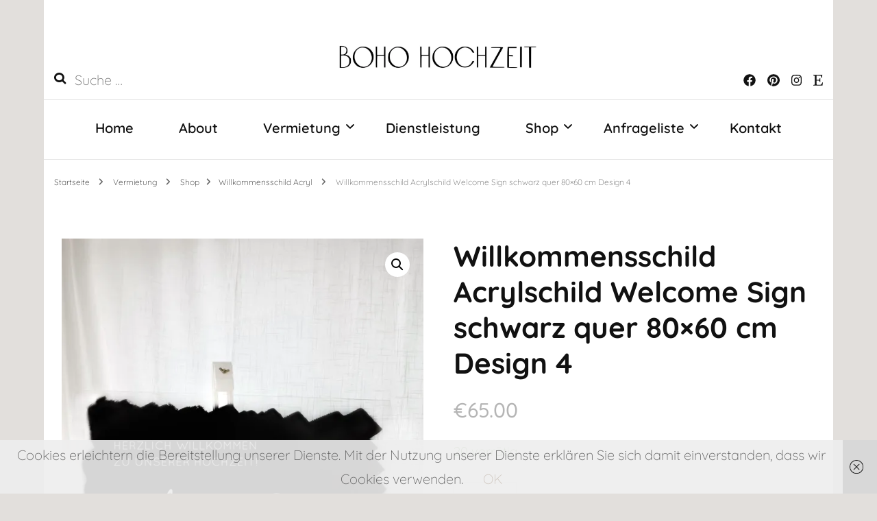

--- FILE ---
content_type: text/html; charset=UTF-8
request_url: https://boho-hochzeitsdeko.de/produkt/willkommensschild-acrylschild-welcome-sign-willkommen-zu-unserer-hochzeit-3-2-2-2-2-3/
body_size: 19022
content:
<!DOCTYPE html><html lang="de-DE"><head itemscope itemtype="http://schema.org/WebSite"><style>img.lazy{min-height:1px}</style><link rel="preload" href="https://boho-hochzeitsdeko.de/wp-content/plugins/w3-total-cache/pub/js/lazyload.min.js" as="script"><meta charset="UTF-8"><meta name="viewport" content="width=device-width, initial-scale=1"><link rel="profile" href="http://gmpg.org/xfn/11"><link rel="preload" href="https://boho-hochzeitsdeko.de/wp-content/fonts/montserrat/JTUSjIg1_i6t8kCHKm459Wlhyw.woff2" as="font" type="font/woff2" crossorigin><meta name='robots' content='index, follow, max-image-preview:large, max-snippet:-1, max-video-preview:-1' /><link media="all" href="https://boho-hochzeitsdeko.de/wp-content/cache/autoptimize/css/autoptimize_6daf8d4a223d0273aa097ebb82bf1137.css" rel="stylesheet"><link media="only screen and (max-width: 768px)" href="https://boho-hochzeitsdeko.de/wp-content/cache/autoptimize/css/autoptimize_541e2ced151704f4ff1844c6de47ec02.css" rel="stylesheet"><title>Willkommensschild Acrylschild Welcome Sign schwarz quer 80x60 cm Design 4 - BOHO HOCHZEIT</title><meta name="description" content="Ihr plant eure Hochzeit, Geburtstagsfeier, Baby Party oder ein anderes Event? In unserem Miet-Shop findet ihr hochwertige und außergewöhnliche Deko im angesagten Boho Stil. Wir vermieten Stoffservietten, Vasen, Trockenblumen, Tischsets, Traubögen, Makramee-Deko, Möbel und vieles mehr. Alle Artikel wurden von uns mit viel Sorgfalt und Liebe zum Detail ausgewählt. Zusätzlich findet ihr in unserem Shop wunderschöne Papeterie, Acrylschilder und weitere Artikel für eure Traumhochzeit. Willkommensschild Acrylschild Welcome Sign schwarz quer 80x60 cm Design 4 BOHO HOCHZEIT" /><link rel="canonical" href="https://boho-hochzeitsdeko.de/produkt/willkommensschild-acrylschild-welcome-sign-willkommen-zu-unserer-hochzeit-3-2-2-2-2-3/" /><meta property="og:locale" content="de_DE" /><meta property="og:type" content="article" /><meta property="og:title" content="Willkommensschild Acrylschild Welcome Sign schwarz quer 80x60 cm Design 4 - BOHO HOCHZEIT" /><meta property="og:description" content="Ihr plant eure Hochzeit, Geburtstagsfeier, Baby Party oder ein anderes Event? In unserem Miet-Shop findet ihr hochwertige und außergewöhnliche Deko im angesagten Boho Stil. Wir vermieten Stoffservietten, Vasen, Trockenblumen, Tischsets, Traubögen, Makramee-Deko, Möbel und vieles mehr. Alle Artikel wurden von uns mit viel Sorgfalt und Liebe zum Detail ausgewählt. Zusätzlich findet ihr in unserem Shop wunderschöne Papeterie, Acrylschilder und weitere Artikel für eure Traumhochzeit. Willkommensschild Acrylschild Welcome Sign schwarz quer 80x60 cm Design 4 BOHO HOCHZEIT" /><meta property="og:url" content="https://boho-hochzeitsdeko.de/produkt/willkommensschild-acrylschild-welcome-sign-willkommen-zu-unserer-hochzeit-3-2-2-2-2-3/" /><meta property="og:site_name" content="BOHO HOCHZEIT" /><meta property="article:publisher" content="https://www.facebook.com/boho.hochzeitsdeko" /><meta property="article:modified_time" content="2024-04-25T20:39:16+00:00" /><meta property="og:image" content="https://i0.wp.com/boho-hochzeitsdeko.de/wp-content/uploads/2023/02/photo-output-7-scaled.jpeg?fit=1920%2C2560&ssl=1" /><meta property="og:image:width" content="1920" /><meta property="og:image:height" content="2560" /><meta property="og:image:type" content="image/jpeg" /><meta name="twitter:card" content="summary_large_image" /><meta name="twitter:label1" content="Geschätzte Lesezeit" /><meta name="twitter:data1" content="1 Minute" />  <link rel='dns-prefetch' href='//i0.wp.com' /><link rel="alternate" type="application/rss+xml" title="BOHO HOCHZEIT &raquo; Feed" href="https://boho-hochzeitsdeko.de/feed/" /><link rel="alternate" type="application/rss+xml" title="BOHO HOCHZEIT &raquo; Kommentar-Feed" href="https://boho-hochzeitsdeko.de/comments/feed/" /><link rel="alternate" type="application/rss+xml" title="BOHO HOCHZEIT &raquo; Willkommensschild Acrylschild Welcome Sign schwarz quer 80&#215;60 cm Design 4 Kommentar-Feed" href="https://boho-hochzeitsdeko.de/produkt/willkommensschild-acrylschild-welcome-sign-willkommen-zu-unserer-hochzeit-3-2-2-2-2-3/feed/" />  <style type="text/css">img.wp-smiley,img.emoji{display:inline !important;border:none !important;box-shadow:none !important;height:1em !important;width:1em !important;margin:0 .07em !important;vertical-align:-.1em !important;background:0 0 !important;padding:0 !important}</style><style id='global-styles-inline-css' type='text/css'>body{--wp--preset--color--black:#000;--wp--preset--color--cyan-bluish-gray:#abb8c3;--wp--preset--color--white:#fff;--wp--preset--color--pale-pink:#f78da7;--wp--preset--color--vivid-red:#cf2e2e;--wp--preset--color--luminous-vivid-orange:#ff6900;--wp--preset--color--luminous-vivid-amber:#fcb900;--wp--preset--color--light-green-cyan:#7bdcb5;--wp--preset--color--vivid-green-cyan:#00d084;--wp--preset--color--pale-cyan-blue:#8ed1fc;--wp--preset--color--vivid-cyan-blue:#0693e3;--wp--preset--color--vivid-purple:#9b51e0;--wp--preset--gradient--vivid-cyan-blue-to-vivid-purple:linear-gradient(135deg,rgba(6,147,227,1) 0%,#9b51e0 100%);--wp--preset--gradient--light-green-cyan-to-vivid-green-cyan:linear-gradient(135deg,#7adcb4 0%,#00d082 100%);--wp--preset--gradient--luminous-vivid-amber-to-luminous-vivid-orange:linear-gradient(135deg,rgba(252,185,0,1) 0%,rgba(255,105,0,1) 100%);--wp--preset--gradient--luminous-vivid-orange-to-vivid-red:linear-gradient(135deg,rgba(255,105,0,1) 0%,#cf2e2e 100%);--wp--preset--gradient--very-light-gray-to-cyan-bluish-gray:linear-gradient(135deg,#eee 0%,#a9b8c3 100%);--wp--preset--gradient--cool-to-warm-spectrum:linear-gradient(135deg,#4aeadc 0%,#9778d1 20%,#cf2aba 40%,#ee2c82 60%,#fb6962 80%,#fef84c 100%);--wp--preset--gradient--blush-light-purple:linear-gradient(135deg,#ffceec 0%,#9896f0 100%);--wp--preset--gradient--blush-bordeaux:linear-gradient(135deg,#fecda5 0%,#fe2d2d 50%,#6b003e 100%);--wp--preset--gradient--luminous-dusk:linear-gradient(135deg,#ffcb70 0%,#c751c0 50%,#4158d0 100%);--wp--preset--gradient--pale-ocean:linear-gradient(135deg,#fff5cb 0%,#b6e3d4 50%,#33a7b5 100%);--wp--preset--gradient--electric-grass:linear-gradient(135deg,#caf880 0%,#71ce7e 100%);--wp--preset--gradient--midnight:linear-gradient(135deg,#020381 0%,#2874fc 100%);--wp--preset--duotone--dark-grayscale:url('#wp-duotone-dark-grayscale');--wp--preset--duotone--grayscale:url('#wp-duotone-grayscale');--wp--preset--duotone--purple-yellow:url('#wp-duotone-purple-yellow');--wp--preset--duotone--blue-red:url('#wp-duotone-blue-red');--wp--preset--duotone--midnight:url('#wp-duotone-midnight');--wp--preset--duotone--magenta-yellow:url('#wp-duotone-magenta-yellow');--wp--preset--duotone--purple-green:url('#wp-duotone-purple-green');--wp--preset--duotone--blue-orange:url('#wp-duotone-blue-orange');--wp--preset--font-size--small:13px;--wp--preset--font-size--medium:20px;--wp--preset--font-size--large:36px;--wp--preset--font-size--x-large:42px;--wp--preset--spacing--20:.44rem;--wp--preset--spacing--30:.67rem;--wp--preset--spacing--40:1rem;--wp--preset--spacing--50:1.5rem;--wp--preset--spacing--60:2.25rem;--wp--preset--spacing--70:3.38rem;--wp--preset--spacing--80:5.06rem;--wp--preset--shadow--natural:6px 6px 9px rgba(0,0,0,.2);--wp--preset--shadow--deep:12px 12px 50px rgba(0,0,0,.4);--wp--preset--shadow--sharp:6px 6px 0px rgba(0,0,0,.2);--wp--preset--shadow--outlined:6px 6px 0px -3px rgba(255,255,255,1),6px 6px rgba(0,0,0,1);--wp--preset--shadow--crisp:6px 6px 0px rgba(0,0,0,1)}:where(.is-layout-flex){gap:.5em}body .is-layout-flow>.alignleft{float:left;margin-inline-start:0;margin-inline-end:2em}body .is-layout-flow>.alignright{float:right;margin-inline-start:2em;margin-inline-end:0}body .is-layout-flow>.aligncenter{margin-left:auto !important;margin-right:auto !important}body .is-layout-constrained>.alignleft{float:left;margin-inline-start:0;margin-inline-end:2em}body .is-layout-constrained>.alignright{float:right;margin-inline-start:2em;margin-inline-end:0}body .is-layout-constrained>.aligncenter{margin-left:auto !important;margin-right:auto !important}body .is-layout-constrained>:where(:not(.alignleft):not(.alignright):not(.alignfull)){max-width:var(--wp--style--global--content-size);margin-left:auto !important;margin-right:auto !important}body .is-layout-constrained>.alignwide{max-width:var(--wp--style--global--wide-size)}body .is-layout-flex{display:flex}body .is-layout-flex{flex-wrap:wrap;align-items:center}body .is-layout-flex>*{margin:0}:where(.wp-block-columns.is-layout-flex){gap:2em}.has-black-color{color:var(--wp--preset--color--black) !important}.has-cyan-bluish-gray-color{color:var(--wp--preset--color--cyan-bluish-gray) !important}.has-white-color{color:var(--wp--preset--color--white) !important}.has-pale-pink-color{color:var(--wp--preset--color--pale-pink) !important}.has-vivid-red-color{color:var(--wp--preset--color--vivid-red) !important}.has-luminous-vivid-orange-color{color:var(--wp--preset--color--luminous-vivid-orange) !important}.has-luminous-vivid-amber-color{color:var(--wp--preset--color--luminous-vivid-amber) !important}.has-light-green-cyan-color{color:var(--wp--preset--color--light-green-cyan) !important}.has-vivid-green-cyan-color{color:var(--wp--preset--color--vivid-green-cyan) !important}.has-pale-cyan-blue-color{color:var(--wp--preset--color--pale-cyan-blue) !important}.has-vivid-cyan-blue-color{color:var(--wp--preset--color--vivid-cyan-blue) !important}.has-vivid-purple-color{color:var(--wp--preset--color--vivid-purple) !important}.has-black-background-color{background-color:var(--wp--preset--color--black) !important}.has-cyan-bluish-gray-background-color{background-color:var(--wp--preset--color--cyan-bluish-gray) !important}.has-white-background-color{background-color:var(--wp--preset--color--white) !important}.has-pale-pink-background-color{background-color:var(--wp--preset--color--pale-pink) !important}.has-vivid-red-background-color{background-color:var(--wp--preset--color--vivid-red) !important}.has-luminous-vivid-orange-background-color{background-color:var(--wp--preset--color--luminous-vivid-orange) !important}.has-luminous-vivid-amber-background-color{background-color:var(--wp--preset--color--luminous-vivid-amber) !important}.has-light-green-cyan-background-color{background-color:var(--wp--preset--color--light-green-cyan) !important}.has-vivid-green-cyan-background-color{background-color:var(--wp--preset--color--vivid-green-cyan) !important}.has-pale-cyan-blue-background-color{background-color:var(--wp--preset--color--pale-cyan-blue) !important}.has-vivid-cyan-blue-background-color{background-color:var(--wp--preset--color--vivid-cyan-blue) !important}.has-vivid-purple-background-color{background-color:var(--wp--preset--color--vivid-purple) !important}.has-black-border-color{border-color:var(--wp--preset--color--black) !important}.has-cyan-bluish-gray-border-color{border-color:var(--wp--preset--color--cyan-bluish-gray) !important}.has-white-border-color{border-color:var(--wp--preset--color--white) !important}.has-pale-pink-border-color{border-color:var(--wp--preset--color--pale-pink) !important}.has-vivid-red-border-color{border-color:var(--wp--preset--color--vivid-red) !important}.has-luminous-vivid-orange-border-color{border-color:var(--wp--preset--color--luminous-vivid-orange) !important}.has-luminous-vivid-amber-border-color{border-color:var(--wp--preset--color--luminous-vivid-amber) !important}.has-light-green-cyan-border-color{border-color:var(--wp--preset--color--light-green-cyan) !important}.has-vivid-green-cyan-border-color{border-color:var(--wp--preset--color--vivid-green-cyan) !important}.has-pale-cyan-blue-border-color{border-color:var(--wp--preset--color--pale-cyan-blue) !important}.has-vivid-cyan-blue-border-color{border-color:var(--wp--preset--color--vivid-cyan-blue) !important}.has-vivid-purple-border-color{border-color:var(--wp--preset--color--vivid-purple) !important}.has-vivid-cyan-blue-to-vivid-purple-gradient-background{background:var(--wp--preset--gradient--vivid-cyan-blue-to-vivid-purple) !important}.has-light-green-cyan-to-vivid-green-cyan-gradient-background{background:var(--wp--preset--gradient--light-green-cyan-to-vivid-green-cyan) !important}.has-luminous-vivid-amber-to-luminous-vivid-orange-gradient-background{background:var(--wp--preset--gradient--luminous-vivid-amber-to-luminous-vivid-orange) !important}.has-luminous-vivid-orange-to-vivid-red-gradient-background{background:var(--wp--preset--gradient--luminous-vivid-orange-to-vivid-red) !important}.has-very-light-gray-to-cyan-bluish-gray-gradient-background{background:var(--wp--preset--gradient--very-light-gray-to-cyan-bluish-gray) !important}.has-cool-to-warm-spectrum-gradient-background{background:var(--wp--preset--gradient--cool-to-warm-spectrum) !important}.has-blush-light-purple-gradient-background{background:var(--wp--preset--gradient--blush-light-purple) !important}.has-blush-bordeaux-gradient-background{background:var(--wp--preset--gradient--blush-bordeaux) !important}.has-luminous-dusk-gradient-background{background:var(--wp--preset--gradient--luminous-dusk) !important}.has-pale-ocean-gradient-background{background:var(--wp--preset--gradient--pale-ocean) !important}.has-electric-grass-gradient-background{background:var(--wp--preset--gradient--electric-grass) !important}.has-midnight-gradient-background{background:var(--wp--preset--gradient--midnight) !important}.has-small-font-size{font-size:var(--wp--preset--font-size--small) !important}.has-medium-font-size{font-size:var(--wp--preset--font-size--medium) !important}.has-large-font-size{font-size:var(--wp--preset--font-size--large) !important}.has-x-large-font-size{font-size:var(--wp--preset--font-size--x-large) !important}.wp-block-navigation a:where(:not(.wp-element-button)){color:inherit}:where(.wp-block-columns.is-layout-flex){gap:2em}.wp-block-pullquote{font-size:1.5em;line-height:1.6}</style><style id='woocommerce-inline-inline-css' type='text/css'>.woocommerce form .form-row .required{visibility:visible}</style><style id='yith_ywraq_frontend-inline-css' type='text/css'>.woocommerce .add-request-quote-button.button,.woocommerce .add-request-quote-button-addons.button,.yith-wceop-ywraq-button-wrapper .add-request-quote-button.button,.yith-wceop-ywraq-button-wrapper .add-request-quote-button-addons.button{background-color:#c9bfb0 !important;color:#ffffff!important}.woocommerce .add-request-quote-button.button:hover,.woocommerce .add-request-quote-button-addons.button:hover,.yith-wceop-ywraq-button-wrapper .add-request-quote-button.button:hover,.yith-wceop-ywraq-button-wrapper .add-request-quote-button-addons.button:hover{background-color:#968677 !important;color:#ffffff!important}.cart button.single_add_to_cart_button{display:none!important}</style><style id='blossom-fashion-style-inline-css' type='text/css'>.content-newsletter .blossomthemes-email-newsletter-wrapper.bg-img:after,.widget_blossomthemes_email_newsletter_widget .blossomthemes-email-newsletter-wrapper:after{background:rgba(209,201,194,.8)}body,button,input,select,optgroup,textarea{font-family:Quicksand;font-size:20px}.site-title{font-size:49px;font-family:Montserrat;font-weight:400;font-style:normal}a,.site-header .social-networks li a:hover,.site-title a:hover,.banner .text-holder .cat-links a:hover,.shop-section .shop-slider .item h3 a:hover,#primary .post .entry-header .cat-links a:hover,#primary .post .entry-header .entry-meta a:hover,#primary .post .entry-footer .social-networks li a:hover,.widget ul li a:hover,.widget_bttk_author_bio .author-bio-socicons ul li a:hover,.widget_bttk_popular_post ul li .entry-header .entry-title a:hover,.widget_bttk_pro_recent_post ul li .entry-header .entry-title a:hover,.widget_bttk_popular_post ul li .entry-header .entry-meta a:hover,.widget_bttk_pro_recent_post ul li .entry-header .entry-meta a:hover,.bottom-shop-section .bottom-shop-slider .item .product-category a:hover,.bottom-shop-section .bottom-shop-slider .item h3 a:hover,.instagram-section .header .title a:hover,.site-footer .widget ul li a:hover,.site-footer .widget_bttk_popular_post ul li .entry-header .entry-title a:hover,.site-footer .widget_bttk_pro_recent_post ul li .entry-header .entry-title a:hover,.single .single-header .site-title:hover,.single .single-header .right .social-share .social-networks li a:hover,.comments-area .comment-body .fn a:hover,.comments-area .comment-body .comment-metadata a:hover,.page-template-contact .contact-details .contact-info-holder .col .icon-holder,.page-template-contact .contact-details .contact-info-holder .col .text-holder h3 a:hover,.page-template-contact .contact-details .contact-info-holder .col .social-networks li a:hover,#secondary .widget_bttk_description_widget .social-profile li a:hover,#secondary .widget_bttk_contact_social_links .social-networks li a:hover,.site-footer .widget_bttk_contact_social_links .social-networks li a:hover,.site-footer .widget_bttk_description_widget .social-profile li a:hover,.portfolio-sorting .button:hover,.portfolio-sorting .button.is-checked,.portfolio-item .portfolio-cat a:hover,.entry-header .portfolio-cat a:hover,.single-blossom-portfolio .post-navigation .nav-previous a:hover,.single-blossom-portfolio .post-navigation .nav-next a:hover,.entry-content a:hover,.entry-summary a:hover,.page-content a:hover,.comment-content a:hover,.widget .textwidget a:hover{color:#d1c9c2}.site-header .tools .cart .number,.shop-section .header .title:after,.header-two .header-t,.header-six .header-t,.header-eight .header-t,.shop-section .shop-slider .item .product-image .btn-add-to-cart:hover,.widget .widget-title:before,.widget .widget-title:after,.widget_calendar caption,.widget_bttk_popular_post .style-two li:after,.widget_bttk_popular_post .style-three li:after,.widget_bttk_pro_recent_post .style-two li:after,.widget_bttk_pro_recent_post .style-three li:after,.instagram-section .header .title:before,.instagram-section .header .title:after,#primary .post .entry-content .pull-left:after,#primary .page .entry-content .pull-left:after,#primary .post .entry-content .pull-right:after,#primary .page .entry-content .pull-right:after,.page-template-contact .contact-details .contact-info-holder h2:after,.widget_bttk_image_text_widget ul li .btn-readmore:hover,#secondary .widget_bttk_icon_text_widget .text-holder .btn-readmore:hover,#secondary .widget_blossomtheme_companion_cta_widget .btn-cta:hover,#secondary .widget_blossomtheme_featured_page_widget .text-holder .btn-readmore:hover,.widget_tag_cloud .tagcloud a:hover,.single #primary .post .entry-footer .tags a:hover,#primary .post .entry-footer .tags a:hover,.error-holder .text-holder .btn-home:hover,.site-footer .widget_tag_cloud .tagcloud a:hover,.site-footer .widget_bttk_author_bio .text-holder .readmore:hover,.main-navigation ul li:after,#primary .post .btn-readmore:hover,.widget_bttk_author_bio .text-holder .readmore:hover,.widget_bttk_image_text_widget ul li .btn-readmore:hover,.widget_tag_cloud .tagcloud a:hover,.instagram-section .profile-link:before,.instagram-section .profile-link:after,.widget_calendar table tbody td a{background:#d1c9c2}.banner .text-holder .cat-links a,#primary .post .entry-header .cat-links a,.widget_bttk_popular_post .style-two li .entry-header .cat-links a,.widget_bttk_pro_recent_post .style-two li .entry-header .cat-links a,.widget_bttk_popular_post .style-three li .entry-header .cat-links a,.widget_bttk_pro_recent_post .style-three li .entry-header .cat-links a,.page-header span,.page-template-contact .top-section .section-header span,.portfolio-item .portfolio-cat a,.entry-header .portfolio-cat a{border-bottom-color:#d1c9c2}.banner .text-holder .title a,.header-four .main-navigation ul li a,.header-four .main-navigation ul ul li a,#primary .post .entry-header .entry-title a,.portfolio-item .portfolio-img-title a{background-image:linear-gradient(180deg,transparent 96%,#d1c9c2 0)}.widget_bttk_social_links ul li a:hover{border-color:#d1c9c2}button:hover,input[type=button]:hover,input[type=reset]:hover,input[type=submit]:hover{background:#d1c9c2;border-color:#d1c9c2}#primary .post .btn-readmore:hover{background:#d1c9c2}@media only screen and (min-width:1025px){.main-navigation ul li:after{background:#d1c9c2}}@media screen and (max-width:1024px){#toggle-button,.main-navigation ul,.site-header .nav-holder .form-holder .search-form input[type=search]{font-family:Quicksand}}@media only screen and (max-width:1024px){.mobile-menu ul li a{background-image:linear-gradient(180deg,transparent 93%,#d1c9c2)}}.main-navigation ul,.banner .text-holder .title,.top-section .newsletter .blossomthemes-email-newsletter-wrapper .text-holder h3,.shop-section .header .title,#primary .post .entry-header .entry-title,#primary .post .post-shope-holder .header .title,.widget_bttk_author_bio .title-holder,.widget_bttk_popular_post ul li .entry-header .entry-title,.widget_bttk_pro_recent_post ul li .entry-header .entry-title,.widget-area .widget_blossomthemes_email_newsletter_widget .text-holder h3,.bottom-shop-section .bottom-shop-slider .item h3,.page-title,#primary .post .entry-content blockquote,#primary .page .entry-content blockquote,#primary .post .entry-content .dropcap,#primary .page .entry-content .dropcap,#primary .post .entry-content .pull-left,#primary .page .entry-content .pull-left,#primary .post .entry-content .pull-right,#primary .page .entry-content .pull-right,#primary .post .entry-content h1,#primary .page .entry-content h1,#primary .post .entry-content h2,#primary .page .entry-content h2,#primary .post .entry-content h3,#primary .page .entry-content h3,#primary .post .entry-content h4,#primary .page .entry-content h4,#primary .post .entry-content h5,#primary .page .entry-content h5,#primary .post .entry-content h6,#primary .page .entry-content h6 .author-section .text-holder .title,.single .newsletter .blossomthemes-email-newsletter-wrapper .text-holder h3,.related-posts .title,.popular-posts .title,.comments-area .comments-title,.comments-area .comment-reply-title,.single .single-header .title-holder .post-title,.portfolio-text-holder .portfolio-img-title,.portfolio-holder .entry-header .entry-title,.related-portfolio-title,.related-portfolio-title,.search .top-section .search-form input[type=search],.archive #primary .post-count,.search #primary .post-count,.archive #primary .post .entry-header .entry-title,.archive #primary .blossom-portfolio .entry-title,.search #primary .search-post .entry-header .entry-title,.widget_bttk_posts_category_slider_widget .carousel-title .title,.archive.author .top-section .text-holder .author-title,.search #primary .page .entry-header .entry-title,.error-holder .text-holder h2,.error-holder .recent-posts .title,.error-holder .recent-posts .post .entry-header .entry-title,.site-footer .widget_blossomthemes_email_newsletter_widget .text-holder h3{font-family:Quicksand}.woocommerce #secondary .widget_price_filter .ui-slider .ui-slider-range,.woocommerce-checkout .woocommerce form.woocommerce-form-login input.button:hover,.woocommerce-checkout .woocommerce form.checkout_coupon input.button:hover,.woocommerce form.lost_reset_password input.button:hover,.woocommerce .return-to-shop .button:hover,.woocommerce #payment #place_order:hover{background:#d1c9c2}.woocommerce #secondary .widget .product_list_widget li .product-title:hover,.woocommerce div.product .entry-summary .product_meta .posted_in a:hover,.woocommerce div.product .entry-summary .product_meta .tagged_as a:hover{color:#d1c9c2}.woocommerce-checkout .woocommerce .woocommerce-info,.woocommerce ul.products li.product .add_to_cart_button:hover,.woocommerce ul.products li.product .product_type_external:hover,.woocommerce ul.products li.product .ajax_add_to_cart:hover,.woocommerce ul.products li.product .added_to_cart:hover,.woocommerce div.product form.cart .single_add_to_cart_button:hover,.woocommerce div.product .cart .single_add_to_cart_button.alt:hover,.woocommerce #secondary .widget_shopping_cart .buttons .button:hover,.woocommerce #secondary .widget_price_filter .price_slider_amount .button:hover,.woocommerce-cart #primary .page .entry-content table.shop_table td.actions .coupon input[type=submit]:hover,.woocommerce-cart #primary .page .entry-content .cart_totals .checkout-button:hover{background:#d1c9c2}.woocommerce div.product .product_title,.woocommerce div.product .woocommerce-tabs .panel h2{font-family:Quicksand}</style>   <link rel="https://api.w.org/" href="https://boho-hochzeitsdeko.de/wp-json/" /><link rel="alternate" type="application/json" href="https://boho-hochzeitsdeko.de/wp-json/wp/v2/product/622" /><link rel="EditURI" type="application/rsd+xml" title="RSD" href="https://boho-hochzeitsdeko.de/xmlrpc.php?rsd" /><link rel="wlwmanifest" type="application/wlwmanifest+xml" href="https://boho-hochzeitsdeko.de/wp-includes/wlwmanifest.xml" /><meta name="generator" content="WordPress 6.2" /><meta name="generator" content="WooCommerce 7.8.2" /> <style id="custom-logo-css" type="text/css">.site-title,.site-description{position:absolute;clip:rect(1px,1px,1px,1px)}</style>  <style>.no-js img.lazyload{display:none}figure.wp-block-image img.lazyloading{min-width:150px}.lazyload,.lazyloading{opacity:0}.lazyloaded{opacity:1;transition:opacity .4s;transition-delay:0ms}</style><noscript><style>.woocommerce-product-gallery{opacity:1 !important}</style></noscript><style type="text/css" id="custom-background-css">body.custom-background{background-color:#e2dfdc}</style><style type="text/css">html:not(.jetpack-lazy-images-js-enabled):not(.js) .jetpack-lazy-image{display:none}</style>  <link rel="icon" href="https://i0.wp.com/boho-hochzeitsdeko.de/wp-content/uploads/2023/03/cropped-Logo-Lisa-1-scaled-1.jpg?fit=32%2C32&#038;ssl=1" sizes="32x32" /><link rel="icon" href="https://i0.wp.com/boho-hochzeitsdeko.de/wp-content/uploads/2023/03/cropped-Logo-Lisa-1-scaled-1.jpg?fit=192%2C192&#038;ssl=1" sizes="192x192" /><link rel="apple-touch-icon" href="https://i0.wp.com/boho-hochzeitsdeko.de/wp-content/uploads/2023/03/cropped-Logo-Lisa-1-scaled-1.jpg?fit=180%2C180&#038;ssl=1" /><meta name="msapplication-TileImage" content="https://i0.wp.com/boho-hochzeitsdeko.de/wp-content/uploads/2023/03/cropped-Logo-Lisa-1-scaled-1.jpg?fit=270%2C270&#038;ssl=1" /><meta name="google-site-verification" content="MvhYNp-0jhyL0wQE2PAv2Rb0uYxEX3xnTi670kBoaeg" /></head><body class="product-template-default single single-product postid-622 custom-background wp-custom-logo theme-blossom-fashion woocommerce woocommerce-page woocommerce-no-js custom-background-color custom-background underline full-width" itemscope itemtype="http://schema.org/WebPage"> <svg xmlns="http://www.w3.org/2000/svg" viewBox="0 0 0 0" width="0" height="0" focusable="false" role="none" style="visibility: hidden; position: absolute; left: -9999px; overflow: hidden;" ><defs><filter id="wp-duotone-dark-grayscale"><feColorMatrix color-interpolation-filters="sRGB" type="matrix" values=" .299 .587 .114 0 0 .299 .587 .114 0 0 .299 .587 .114 0 0 .299 .587 .114 0 0 " /><feComponentTransfer color-interpolation-filters="sRGB" ><feFuncR type="table" tableValues="0 0.49803921568627" /><feFuncG type="table" tableValues="0 0.49803921568627" /><feFuncB type="table" tableValues="0 0.49803921568627" /><feFuncA type="table" tableValues="1 1" /></feComponentTransfer><feComposite in2="SourceGraphic" operator="in" /></filter></defs></svg><svg xmlns="http://www.w3.org/2000/svg" viewBox="0 0 0 0" width="0" height="0" focusable="false" role="none" style="visibility: hidden; position: absolute; left: -9999px; overflow: hidden;" ><defs><filter id="wp-duotone-grayscale"><feColorMatrix color-interpolation-filters="sRGB" type="matrix" values=" .299 .587 .114 0 0 .299 .587 .114 0 0 .299 .587 .114 0 0 .299 .587 .114 0 0 " /><feComponentTransfer color-interpolation-filters="sRGB" ><feFuncR type="table" tableValues="0 1" /><feFuncG type="table" tableValues="0 1" /><feFuncB type="table" tableValues="0 1" /><feFuncA type="table" tableValues="1 1" /></feComponentTransfer><feComposite in2="SourceGraphic" operator="in" /></filter></defs></svg><svg xmlns="http://www.w3.org/2000/svg" viewBox="0 0 0 0" width="0" height="0" focusable="false" role="none" style="visibility: hidden; position: absolute; left: -9999px; overflow: hidden;" ><defs><filter id="wp-duotone-purple-yellow"><feColorMatrix color-interpolation-filters="sRGB" type="matrix" values=" .299 .587 .114 0 0 .299 .587 .114 0 0 .299 .587 .114 0 0 .299 .587 .114 0 0 " /><feComponentTransfer color-interpolation-filters="sRGB" ><feFuncR type="table" tableValues="0.54901960784314 0.98823529411765" /><feFuncG type="table" tableValues="0 1" /><feFuncB type="table" tableValues="0.71764705882353 0.25490196078431" /><feFuncA type="table" tableValues="1 1" /></feComponentTransfer><feComposite in2="SourceGraphic" operator="in" /></filter></defs></svg><svg xmlns="http://www.w3.org/2000/svg" viewBox="0 0 0 0" width="0" height="0" focusable="false" role="none" style="visibility: hidden; position: absolute; left: -9999px; overflow: hidden;" ><defs><filter id="wp-duotone-blue-red"><feColorMatrix color-interpolation-filters="sRGB" type="matrix" values=" .299 .587 .114 0 0 .299 .587 .114 0 0 .299 .587 .114 0 0 .299 .587 .114 0 0 " /><feComponentTransfer color-interpolation-filters="sRGB" ><feFuncR type="table" tableValues="0 1" /><feFuncG type="table" tableValues="0 0.27843137254902" /><feFuncB type="table" tableValues="0.5921568627451 0.27843137254902" /><feFuncA type="table" tableValues="1 1" /></feComponentTransfer><feComposite in2="SourceGraphic" operator="in" /></filter></defs></svg><svg xmlns="http://www.w3.org/2000/svg" viewBox="0 0 0 0" width="0" height="0" focusable="false" role="none" style="visibility: hidden; position: absolute; left: -9999px; overflow: hidden;" ><defs><filter id="wp-duotone-midnight"><feColorMatrix color-interpolation-filters="sRGB" type="matrix" values=" .299 .587 .114 0 0 .299 .587 .114 0 0 .299 .587 .114 0 0 .299 .587 .114 0 0 " /><feComponentTransfer color-interpolation-filters="sRGB" ><feFuncR type="table" tableValues="0 0" /><feFuncG type="table" tableValues="0 0.64705882352941" /><feFuncB type="table" tableValues="0 1" /><feFuncA type="table" tableValues="1 1" /></feComponentTransfer><feComposite in2="SourceGraphic" operator="in" /></filter></defs></svg><svg xmlns="http://www.w3.org/2000/svg" viewBox="0 0 0 0" width="0" height="0" focusable="false" role="none" style="visibility: hidden; position: absolute; left: -9999px; overflow: hidden;" ><defs><filter id="wp-duotone-magenta-yellow"><feColorMatrix color-interpolation-filters="sRGB" type="matrix" values=" .299 .587 .114 0 0 .299 .587 .114 0 0 .299 .587 .114 0 0 .299 .587 .114 0 0 " /><feComponentTransfer color-interpolation-filters="sRGB" ><feFuncR type="table" tableValues="0.78039215686275 1" /><feFuncG type="table" tableValues="0 0.94901960784314" /><feFuncB type="table" tableValues="0.35294117647059 0.47058823529412" /><feFuncA type="table" tableValues="1 1" /></feComponentTransfer><feComposite in2="SourceGraphic" operator="in" /></filter></defs></svg><svg xmlns="http://www.w3.org/2000/svg" viewBox="0 0 0 0" width="0" height="0" focusable="false" role="none" style="visibility: hidden; position: absolute; left: -9999px; overflow: hidden;" ><defs><filter id="wp-duotone-purple-green"><feColorMatrix color-interpolation-filters="sRGB" type="matrix" values=" .299 .587 .114 0 0 .299 .587 .114 0 0 .299 .587 .114 0 0 .299 .587 .114 0 0 " /><feComponentTransfer color-interpolation-filters="sRGB" ><feFuncR type="table" tableValues="0.65098039215686 0.40392156862745" /><feFuncG type="table" tableValues="0 1" /><feFuncB type="table" tableValues="0.44705882352941 0.4" /><feFuncA type="table" tableValues="1 1" /></feComponentTransfer><feComposite in2="SourceGraphic" operator="in" /></filter></defs></svg><svg xmlns="http://www.w3.org/2000/svg" viewBox="0 0 0 0" width="0" height="0" focusable="false" role="none" style="visibility: hidden; position: absolute; left: -9999px; overflow: hidden;" ><defs><filter id="wp-duotone-blue-orange"><feColorMatrix color-interpolation-filters="sRGB" type="matrix" values=" .299 .587 .114 0 0 .299 .587 .114 0 0 .299 .587 .114 0 0 .299 .587 .114 0 0 " /><feComponentTransfer color-interpolation-filters="sRGB" ><feFuncR type="table" tableValues="0.098039215686275 1" /><feFuncG type="table" tableValues="0 0.66274509803922" /><feFuncB type="table" tableValues="0.84705882352941 0.41960784313725" /><feFuncA type="table" tableValues="1 1" /></feComponentTransfer><feComposite in2="SourceGraphic" operator="in" /></filter></defs></svg><div id="page" class="site"><a aria-label="Zum Inhalt springen" class="skip-link" href="#content">Zum Inhalt springen</a><header class="site-header" itemscope itemtype="http://schema.org/WPHeader" itemscope itemtype="http://schema.org/WPHeader"><div class="header-holder"><div class="header-t"><div class="container"><div class="row"><div class="col"><form role="search" method="get" class="search-form" action="https://boho-hochzeitsdeko.de/"> <label> <span class="screen-reader-text">Suche nach:</span> <input type="search" class="search-field" placeholder="Suche &hellip;" value="" name="s" /> </label> <input type="submit" class="search-submit" value="Suche" /></form></div><div class="col"><div class="text-logo" itemscope itemtype="http://schema.org/Organization"> <a href="https://boho-hochzeitsdeko.de/" class="custom-logo-link" rel="home"><img width="2077" height="292" src="https://i0.wp.com/boho-hochzeitsdeko.de/wp-content/uploads/2023/07/cropped-Unknown-scaled-1.jpeg?fit=2077%2C292&amp;ssl=1" class="custom-logo jetpack-lazy-image" alt="BOHO HOCHZEIT" decoding="async" data-lazy-srcset="https://i0.wp.com/boho-hochzeitsdeko.de/wp-content/uploads/2023/07/cropped-Unknown-scaled-1.jpeg?w=2077&amp;ssl=1 2077w, https://i0.wp.com/boho-hochzeitsdeko.de/wp-content/uploads/2023/07/cropped-Unknown-scaled-1.jpeg?resize=300%2C42&amp;ssl=1 300w, https://i0.wp.com/boho-hochzeitsdeko.de/wp-content/uploads/2023/07/cropped-Unknown-scaled-1.jpeg?resize=1024%2C144&amp;ssl=1 1024w, https://i0.wp.com/boho-hochzeitsdeko.de/wp-content/uploads/2023/07/cropped-Unknown-scaled-1.jpeg?resize=768%2C108&amp;ssl=1 768w, https://i0.wp.com/boho-hochzeitsdeko.de/wp-content/uploads/2023/07/cropped-Unknown-scaled-1.jpeg?resize=1536%2C216&amp;ssl=1 1536w, https://i0.wp.com/boho-hochzeitsdeko.de/wp-content/uploads/2023/07/cropped-Unknown-scaled-1.jpeg?resize=2048%2C288&amp;ssl=1 2048w, https://i0.wp.com/boho-hochzeitsdeko.de/wp-content/uploads/2023/07/cropped-Unknown-scaled-1.jpeg?resize=427%2C60&amp;ssl=1 427w, https://i0.wp.com/boho-hochzeitsdeko.de/wp-content/uploads/2023/07/cropped-Unknown-scaled-1.jpeg?resize=600%2C84&amp;ssl=1 600w" data-lazy-sizes="(max-width: 2077px) 100vw, 2077px" data-lazy-src="https://i0.wp.com/boho-hochzeitsdeko.de/wp-content/uploads/2023/07/cropped-Unknown-scaled-1.jpeg?fit=2077%2C292&amp;ssl=1&amp;is-pending-load=1" srcset="[data-uri]" /></a><div class="site-title-wrap"><p class="site-title" itemprop="name"><a href="https://boho-hochzeitsdeko.de/" rel="home" itemprop="url">BOHO HOCHZEIT</a></p><p class="site-description">Dekoration ༝ Trockenblumen ༝ Papeterie ༝ Acrylschilder</p></div></div></div><div class="col"><div class="tools"><ul class="social-networks"><li><a href="https://www.facebook.com/boho.hochzeitsdeko" target="_blank" rel="nofollow"><i class="fab fa-facebook"></i></a></li><li><a href="https://pin.it/5wJexiz" target="_blank" rel="nofollow"><i class="fab fa-pinterest"></i></a></li><li><a href="http://www.instagram.com/boho.hochzeitsdeko" target="_blank" rel="nofollow"><i class="fab fa-instagram"></i></a></li><li><a href="https://www.etsy.com/de/shop/bohohochzeitsdeko?ref=profile_header" target="_blank" rel="nofollow"><i class="fab fa-etsy"></i></a></li></ul></div></div></div></div></div></div><div class="nav-holder"><div class="container"><div class="overlay"></div> <button aria-label="Hauptmenü-Umschalter" id="toggle-button" data-toggle-target=".main-menu-modal" data-toggle-body-class="showing-main-menu-modal" aria-expanded="false" data-set-focus=".close-main-nav-toggle"> <span></span> </button><nav id="site-navigation" class="main-navigation" itemscope itemtype="http://schema.org/SiteNavigationElement"><div class="primary-menu-list main-menu-modal cover-modal" data-modal-target-string=".main-menu-modal"> <button class="btn-close-menu close-main-nav-toggle" data-toggle-target=".main-menu-modal" data-toggle-body-class="showing-main-menu-modal" aria-expanded="false" data-set-focus=".main-menu-modal"><span></span></button><div class="mobile-menu" aria-label="Mobil"><div class="menu-boho-hochzeitsdeko-container"><ul id="primary-menu" class="main-menu-modal"><li id="menu-item-119" class="menu-item menu-item-type-post_type menu-item-object-page menu-item-home menu-item-119"><a href="https://boho-hochzeitsdeko.de/">Home</a></li><li id="menu-item-116" class="menu-item menu-item-type-post_type menu-item-object-page menu-item-116"><a href="https://boho-hochzeitsdeko.de/about/">About</a></li><li id="menu-item-120" class="menu-item menu-item-type-post_type menu-item-object-page menu-item-has-children current_page_parent menu-item-120"><a href="https://boho-hochzeitsdeko.de/vermietung/">Vermietung</a><ul class="sub-menu"><li id="menu-item-499" class="menu-item menu-item-type-taxonomy menu-item-object-product_cat menu-item-499"><a href="https://boho-hochzeitsdeko.de/produkt-kategorie/deko-sets/">Deko Sets</a></li><li id="menu-item-144" class="menu-item menu-item-type-taxonomy menu-item-object-product_cat menu-item-has-children menu-item-144"><a href="https://boho-hochzeitsdeko.de/produkt-kategorie/dekoartikel-und-mobiliar/">Dekoartikel &amp; Mobiliar</a><ul class="sub-menu"><li id="menu-item-153" class="menu-item menu-item-type-taxonomy menu-item-object-product_cat menu-item-153"><a href="https://boho-hochzeitsdeko.de/produkt-kategorie/dekoartikel-und-mobiliar/candy-bar/">Candy Bar</a></li><li id="menu-item-723" class="menu-item menu-item-type-taxonomy menu-item-object-product_cat menu-item-723"><a href="https://boho-hochzeitsdeko.de/produkt-kategorie/dekoartikel-und-mobiliar/brautpaar/">Brautpaar</a></li><li id="menu-item-720" class="menu-item menu-item-type-taxonomy menu-item-object-product_cat menu-item-720"><a href="https://boho-hochzeitsdeko.de/produkt-kategorie/dekoartikel-und-mobiliar/geschenketisch/">Geschenketisch</a></li><li id="menu-item-151" class="menu-item menu-item-type-taxonomy menu-item-object-product_cat menu-item-151"><a href="https://boho-hochzeitsdeko.de/produkt-kategorie/dekoartikel-und-mobiliar/girlanden/">Girlanden</a></li><li id="menu-item-308" class="menu-item menu-item-type-taxonomy menu-item-object-product_cat menu-item-308"><a href="https://boho-hochzeitsdeko.de/produkt-kategorie/dekoartikel-und-mobiliar/kerzenhalter-teelichtglaeser/">Kerzenhalter, Teelichtgläser</a></li><li id="menu-item-150" class="menu-item menu-item-type-taxonomy menu-item-object-product_cat menu-item-150"><a href="https://boho-hochzeitsdeko.de/produkt-kategorie/dekoartikel-und-mobiliar/kissen/">Kissen</a></li><li id="menu-item-721" class="menu-item menu-item-type-taxonomy menu-item-object-product_cat menu-item-721"><a href="https://boho-hochzeitsdeko.de/produkt-kategorie/dekoartikel-und-mobiliar/led-schriftzug/">LED Schriftzug</a></li><li id="menu-item-154" class="menu-item menu-item-type-taxonomy menu-item-object-product_cat menu-item-154"><a href="https://boho-hochzeitsdeko.de/produkt-kategorie/dekoartikel-und-mobiliar/lichterketten/">Lichterketten</a></li><li id="menu-item-267" class="menu-item menu-item-type-taxonomy menu-item-object-product_cat menu-item-267"><a href="https://boho-hochzeitsdeko.de/produkt-kategorie/dekoartikel-und-mobiliar/mobiliar/">Mobiliar</a></li><li id="menu-item-768" class="menu-item menu-item-type-taxonomy menu-item-object-product_cat menu-item-768"><a href="https://boho-hochzeitsdeko.de/produkt-kategorie/dekoartikel-und-mobiliar/raumteiler-fotohintergruende/">Raumteiler &#038; Fotohintergrund</a></li><li id="menu-item-146" class="menu-item menu-item-type-taxonomy menu-item-object-product_cat menu-item-146"><a href="https://boho-hochzeitsdeko.de/produkt-kategorie/dekoartikel-und-mobiliar/tischwaesche-servietten-tischdecken-hussen/">Servietten, Tischdecken, Hussen</a></li><li id="menu-item-725" class="menu-item menu-item-type-taxonomy menu-item-object-product_cat menu-item-725"><a href="https://boho-hochzeitsdeko.de/produkt-kategorie/dekoartikel-und-mobiliar/stuhldeko/">Stuhldeko</a></li><li id="menu-item-148" class="menu-item menu-item-type-taxonomy menu-item-object-product_cat menu-item-148"><a href="https://boho-hochzeitsdeko.de/produkt-kategorie/dekoartikel-und-mobiliar/tischnummern/">Tischnummern</a></li><li id="menu-item-147" class="menu-item menu-item-type-taxonomy menu-item-object-product_cat menu-item-147"><a href="https://boho-hochzeitsdeko.de/produkt-kategorie/dekoartikel-und-mobiliar/tischset/">Tischset, Platzteller</a></li><li id="menu-item-1016" class="menu-item menu-item-type-taxonomy menu-item-object-product_cat menu-item-1016"><a href="https://boho-hochzeitsdeko.de/produkt-kategorie/traubogen/">Traubogen</a></li><li id="menu-item-736" class="menu-item menu-item-type-taxonomy menu-item-object-product_cat menu-item-736"><a href="https://boho-hochzeitsdeko.de/produkt-kategorie/trockenblumen/">Trockenblumen</a></li><li id="menu-item-145" class="menu-item menu-item-type-taxonomy menu-item-object-product_cat menu-item-145"><a href="https://boho-hochzeitsdeko.de/produkt-kategorie/dekoartikel-und-mobiliar/vasen/">Vasen</a></li><li id="menu-item-718" class="menu-item menu-item-type-taxonomy menu-item-object-product_cat menu-item-718"><a href="https://boho-hochzeitsdeko.de/produkt-kategorie/dekoartikel-und-mobiliar/weitere-dekoartikel/">weitere Dekoartikel</a></li><li id="menu-item-149" class="menu-item menu-item-type-taxonomy menu-item-object-product_cat menu-item-149"><a href="https://boho-hochzeitsdeko.de/produkt-kategorie/dekoartikel-und-mobiliar/schilder-willkommensschild-sitzplan-getraenkeplan-tagesablauf/">Willkommensschild</a></li></ul></li><li id="menu-item-1235" class="menu-item menu-item-type-taxonomy menu-item-object-product_cat menu-item-1235"><a href="https://boho-hochzeitsdeko.de/produkt-kategorie/dekorieren-eurer-location/">Dekorieren eurer Location</a></li></ul></li><li id="menu-item-1289" class="menu-item menu-item-type-post_type menu-item-object-page menu-item-1289"><a href="https://boho-hochzeitsdeko.de/boho-hochzeitsdeko-unsere-dienstleistung/">Dienstleistung</a></li><li id="menu-item-598" class="menu-item menu-item-type-taxonomy menu-item-object-product_cat current-product-ancestor menu-item-has-children menu-item-598"><a href="https://boho-hochzeitsdeko.de/produkt-kategorie/shop/">Shop</a><ul class="sub-menu"><li id="menu-item-739" class="menu-item menu-item-type-taxonomy menu-item-object-product_cat menu-item-has-children menu-item-739"><a href="https://boho-hochzeitsdeko.de/produkt-kategorie/shop/acrylschild/">Acrylschilder</a><ul class="sub-menu"><li id="menu-item-740" class="menu-item menu-item-type-taxonomy menu-item-object-product_cat menu-item-740"><a href="https://boho-hochzeitsdeko.de/produkt-kategorie/shop/acrylschild-candy-bar/">Candy Bar</a></li><li id="menu-item-741" class="menu-item menu-item-type-taxonomy menu-item-object-product_cat menu-item-741"><a href="https://boho-hochzeitsdeko.de/produkt-kategorie/shop/acrylschild-gaestebuch/">Gästebuch</a></li><li id="menu-item-742" class="menu-item menu-item-type-taxonomy menu-item-object-product_cat menu-item-742"><a href="https://boho-hochzeitsdeko.de/produkt-kategorie/shop/sitzplan/">Sitzplan</a></li><li id="menu-item-743" class="menu-item menu-item-type-taxonomy menu-item-object-product_cat menu-item-743"><a href="https://boho-hochzeitsdeko.de/produkt-kategorie/shop/acrylschild-fotobox/">Fotobox</a></li><li id="menu-item-744" class="menu-item menu-item-type-taxonomy menu-item-object-product_cat menu-item-744"><a href="https://boho-hochzeitsdeko.de/produkt-kategorie/shop/tagesablaufplan/">Tagesablaufplan</a></li><li id="menu-item-745" class="menu-item menu-item-type-taxonomy menu-item-object-product_cat menu-item-745"><a href="https://boho-hochzeitsdeko.de/produkt-kategorie/shop/acrylschild-getraenke/">Getränke</a></li><li id="menu-item-599" class="menu-item menu-item-type-taxonomy menu-item-object-product_cat current-product-ancestor current-menu-parent current-product-parent menu-item-599"><a href="https://boho-hochzeitsdeko.de/produkt-kategorie/shop/willkommensschild/">Willkommensschild Acryl</a></li></ul></li><li id="menu-item-505" class="menu-item menu-item-type-taxonomy menu-item-object-product_cat menu-item-505"><a href="https://boho-hochzeitsdeko.de/produkt-kategorie/shop/brautstrauss-aus-trockenblumen/">Brautstrauß aus Trockenblumen</a></li><li id="menu-item-1358" class="menu-item menu-item-type-taxonomy menu-item-object-product_cat menu-item-1358"><a href="https://boho-hochzeitsdeko.de/produkt-kategorie/shop/kleiderbuegel/">Kleiderbügel</a></li><li id="menu-item-882" class="menu-item menu-item-type-taxonomy menu-item-object-product_cat menu-item-has-children menu-item-882"><a href="https://boho-hochzeitsdeko.de/produkt-kategorie/papeterie/">Papeterie</a><ul class="sub-menu"><li id="menu-item-1406" class="menu-item menu-item-type-taxonomy menu-item-object-product_cat menu-item-1406"><a href="https://boho-hochzeitsdeko.de/produkt-kategorie/papeterie/eheversprechen/">Eheversprechen</a></li><li id="menu-item-993" class="menu-item menu-item-type-taxonomy menu-item-object-product_cat menu-item-993"><a href="https://boho-hochzeitsdeko.de/produkt-kategorie/papeterie/einladungskarten/">Einladungskarten</a></li><li id="menu-item-746" class="menu-item menu-item-type-taxonomy menu-item-object-product_cat menu-item-746"><a href="https://boho-hochzeitsdeko.de/produkt-kategorie/shop/menue-karten/">Menü Karten</a></li><li id="menu-item-747" class="menu-item menu-item-type-taxonomy menu-item-object-product_cat menu-item-747"><a href="https://boho-hochzeitsdeko.de/produkt-kategorie/shop/namensschilder/">Namensschilder</a></li><li id="menu-item-992" class="menu-item menu-item-type-taxonomy menu-item-object-product_cat menu-item-992"><a href="https://boho-hochzeitsdeko.de/produkt-kategorie/papeterie/save-the-date/">Save the Date</a></li></ul></li><li id="menu-item-877" class="menu-item menu-item-type-taxonomy menu-item-object-product_cat menu-item-has-children menu-item-877"><a href="https://boho-hochzeitsdeko.de/produkt-kategorie/shop/schmuck/">Schmuck</a><ul class="sub-menu"><li id="menu-item-880" class="menu-item menu-item-type-taxonomy menu-item-object-product_cat menu-item-880"><a href="https://boho-hochzeitsdeko.de/produkt-kategorie/shop/schmuck/armbaender/">Armbänder</a></li><li id="menu-item-878" class="menu-item menu-item-type-taxonomy menu-item-object-product_cat menu-item-878"><a href="https://boho-hochzeitsdeko.de/produkt-kategorie/shop/schmuck/halsketten/">Halsketten</a></li><li id="menu-item-879" class="menu-item menu-item-type-taxonomy menu-item-object-product_cat menu-item-879"><a href="https://boho-hochzeitsdeko.de/produkt-kategorie/shop/schmuck/ohrringe/">Ohrringe</a></li></ul></li><li id="menu-item-152" class="menu-item menu-item-type-taxonomy menu-item-object-product_cat menu-item-152"><a href="https://boho-hochzeitsdeko.de/produkt-kategorie/vinyl-schriftzuege/">Vinyl Schriftzüge</a></li><li id="menu-item-601" class="menu-item menu-item-type-taxonomy menu-item-object-product_cat menu-item-601"><a href="https://boho-hochzeitsdeko.de/produkt-kategorie/etsy-shop/">Etsy Shop</a></li></ul></li><li id="menu-item-221" class="menu-item menu-item-type-post_type menu-item-object-page menu-item-has-children menu-item-221"><a href="https://boho-hochzeitsdeko.de/anfrage-senden/">Anfrageliste</a><ul class="sub-menu"><li id="menu-item-253" class="menu-item menu-item-type-post_type menu-item-object-page menu-item-253"><a href="https://boho-hochzeitsdeko.de/anfrage-senden/">Anfrage senden</a></li><li id="menu-item-121" class="menu-item menu-item-type-post_type menu-item-object-page menu-item-121"><a href="https://boho-hochzeitsdeko.de/mein-konto/">Mein Konto</a></li></ul></li><li id="menu-item-117" class="menu-item menu-item-type-post_type menu-item-object-page menu-item-117"><a href="https://boho-hochzeitsdeko.de/kontakt/">Kontakt</a></li></ul></div></div></div></nav><div class="tools"><div class="form-section"> <button aria-label="Suche-Umschalter" id="btn-search" data-toggle-target=".search-modal" data-toggle-body-class="showing-search-modal" data-set-focus=".search-modal .search-field" aria-expanded="false"><i class="fa fa-search"></i></button><div class="form-holder search-modal cover-modal" data-modal-target-string=".search-modal"><div class="header-search-inner-wrap"><form role="search" method="get" class="search-form" action="https://boho-hochzeitsdeko.de/"> <label> <span class="screen-reader-text">Suche nach:</span> <input type="search" class="search-field" placeholder="Suche &hellip;" value="" name="s" /> </label> <input type="submit" class="search-submit" value="Suche" /></form> <button class="btn-close-form" data-toggle-target=".search-modal" data-toggle-body-class="showing-search-modal" data-set-focus=".search-modal .search-field" aria-expanded="false"> <span></span> </button></div></div></div><ul class="social-networks"><li><a href="https://www.facebook.com/boho.hochzeitsdeko" target="_blank" rel="nofollow"><i class="fab fa-facebook"></i></a></li><li><a href="https://pin.it/5wJexiz" target="_blank" rel="nofollow"><i class="fab fa-pinterest"></i></a></li><li><a href="http://www.instagram.com/boho.hochzeitsdeko" target="_blank" rel="nofollow"><i class="fab fa-instagram"></i></a></li><li><a href="https://www.etsy.com/de/shop/bohohochzeitsdeko?ref=profile_header" target="_blank" rel="nofollow"><i class="fab fa-etsy"></i></a></li></ul></div></div></div></header><div class="top-bar"><div class="container"><div class="breadcrumb-wrapper"><div id="crumbs" itemscope itemtype="http://schema.org/BreadcrumbList"> <span itemprop="itemListElement" itemscope itemtype="http://schema.org/ListItem"> <a itemprop="item" href="https://boho-hochzeitsdeko.de"><span itemprop="name">Startseite</span></a><meta itemprop="position" content="1" /> <span class="separator"><span class="separator"><i class="fa fa-angle-right"></i></span></span> </span> <span itemprop="itemListElement" itemscope itemtype="http://schema.org/ListItem"><a itemprop="item" href="https://boho-hochzeitsdeko.de/vermietung/"><span itemprop="name">Vermietung</span></a><meta itemprop="position" content="2" /> <span class="separator"><span class="separator"><i class="fa fa-angle-right"></i></span></span></span> <span itemprop="itemListElement" itemscope itemtype="http://schema.org/ListItem"><a href="https://boho-hochzeitsdeko.de/produkt-kategorie/shop/" itemprop="item"><span itemprop="name">Shop</span></a><meta itemprop="position" content="3" /><span class="separator"><span class="separator"><i class="fa fa-angle-right"></i></span></span></span><span itemprop="itemListElement" itemscope itemtype="http://schema.org/ListItem"><a href="https://boho-hochzeitsdeko.de/produkt-kategorie/shop/willkommensschild/" itemprop="item"><span itemprop="name">Willkommensschild Acryl </span></a><meta itemprop="position" content="4" /><span class="separator"><span class="separator"><i class="fa fa-angle-right"></i></span></span></span> <span class="current" itemprop="itemListElement" itemscope itemtype="http://schema.org/ListItem"><a href="https://boho-hochzeitsdeko.de/produkt/willkommensschild-acrylschild-welcome-sign-willkommen-zu-unserer-hochzeit-3-2-2-2-2-3/" itemprop="item"><span itemprop="name">Willkommensschild Acrylschild Welcome Sign schwarz quer 80&#215;60 cm Design 4</span></a><meta itemprop="position" content="5" /></span></div></div></div></div><div id="content" class="site-content"><div class="container"><div class="row"><div id="primary" class="content-area"><main id="main" class="site-main" role="main"><div class="woocommerce-notices-wrapper"></div><div id="product-622" class="product type-product post-622 status-publish first instock product_cat-willkommensschild has-post-thumbnail shipping-taxable purchasable product-type-simple"><div class="woocommerce-product-gallery woocommerce-product-gallery--with-images woocommerce-product-gallery--columns-4 images" data-columns="4" style="opacity: 0; transition: opacity .25s ease-in-out;"><div class="woocommerce-product-gallery__wrapper"><div data-thumb="https://i0.wp.com/boho-hochzeitsdeko.de/wp-content/uploads/2023/02/photo-output-7-scaled.jpeg?fit=225%2C300&#038;ssl=1" data-thumb-alt="" class="woocommerce-product-gallery__image"><a href="https://i0.wp.com/boho-hochzeitsdeko.de/wp-content/uploads/2023/02/photo-output-7-scaled.jpeg?fit=1920%2C2560&#038;ssl=1"><img width="600" height="800" src="https://i0.wp.com/boho-hochzeitsdeko.de/wp-content/uploads/2023/02/photo-output-7-scaled.jpeg?fit=600%2C800&amp;ssl=1" class="wp-post-image jetpack-lazy-image" alt="" decoding="async" title="photo-output" data-caption="" data-src="https://i0.wp.com/boho-hochzeitsdeko.de/wp-content/uploads/2023/02/photo-output-7-scaled.jpeg?fit=1920%2C2560&#038;ssl=1" data-large_image="https://i0.wp.com/boho-hochzeitsdeko.de/wp-content/uploads/2023/02/photo-output-7-scaled.jpeg?fit=1920%2C2560&#038;ssl=1" data-large_image_width="1920" data-large_image_height="2560" data-lazy-srcset="https://i0.wp.com/boho-hochzeitsdeko.de/wp-content/uploads/2023/02/photo-output-7-scaled.jpeg?w=1920&amp;ssl=1 1920w, https://i0.wp.com/boho-hochzeitsdeko.de/wp-content/uploads/2023/02/photo-output-7-scaled.jpeg?resize=225%2C300&amp;ssl=1 225w, https://i0.wp.com/boho-hochzeitsdeko.de/wp-content/uploads/2023/02/photo-output-7-scaled.jpeg?resize=768%2C1024&amp;ssl=1 768w, https://i0.wp.com/boho-hochzeitsdeko.de/wp-content/uploads/2023/02/photo-output-7-scaled.jpeg?resize=1152%2C1536&amp;ssl=1 1152w, https://i0.wp.com/boho-hochzeitsdeko.de/wp-content/uploads/2023/02/photo-output-7-scaled.jpeg?resize=1536%2C2048&amp;ssl=1 1536w, https://i0.wp.com/boho-hochzeitsdeko.de/wp-content/uploads/2023/02/photo-output-7-scaled.jpeg?resize=45%2C60&amp;ssl=1 45w, https://i0.wp.com/boho-hochzeitsdeko.de/wp-content/uploads/2023/02/photo-output-7-scaled.jpeg?resize=600%2C800&amp;ssl=1 600w" data-lazy-sizes="(max-width: 600px) 100vw, 600px" data-lazy-src="https://i0.wp.com/boho-hochzeitsdeko.de/wp-content/uploads/2023/02/photo-output-7-scaled.jpeg?fit=600%2C800&amp;ssl=1&amp;is-pending-load=1" srcset="[data-uri]" /></a></div><div data-thumb="https://i0.wp.com/boho-hochzeitsdeko.de/wp-content/uploads/2023/02/img_2762-3-scaled.jpeg?fit=225%2C300&#038;ssl=1" data-thumb-alt="" class="woocommerce-product-gallery__image"><a href="https://i0.wp.com/boho-hochzeitsdeko.de/wp-content/uploads/2023/02/img_2762-3-scaled.jpeg?fit=1920%2C2560&#038;ssl=1"><img width="600" height="800" src="https://i0.wp.com/boho-hochzeitsdeko.de/wp-content/uploads/2023/02/img_2762-3-scaled.jpeg?fit=600%2C800&amp;ssl=1" class=" jetpack-lazy-image" alt="" decoding="async" title="img_2762" data-caption="" data-src="https://i0.wp.com/boho-hochzeitsdeko.de/wp-content/uploads/2023/02/img_2762-3-scaled.jpeg?fit=1920%2C2560&#038;ssl=1" data-large_image="https://i0.wp.com/boho-hochzeitsdeko.de/wp-content/uploads/2023/02/img_2762-3-scaled.jpeg?fit=1920%2C2560&#038;ssl=1" data-large_image_width="1920" data-large_image_height="2560" data-lazy-srcset="https://i0.wp.com/boho-hochzeitsdeko.de/wp-content/uploads/2023/02/img_2762-3-scaled.jpeg?w=1920&amp;ssl=1 1920w, https://i0.wp.com/boho-hochzeitsdeko.de/wp-content/uploads/2023/02/img_2762-3-scaled.jpeg?resize=225%2C300&amp;ssl=1 225w, https://i0.wp.com/boho-hochzeitsdeko.de/wp-content/uploads/2023/02/img_2762-3-scaled.jpeg?resize=768%2C1024&amp;ssl=1 768w, https://i0.wp.com/boho-hochzeitsdeko.de/wp-content/uploads/2023/02/img_2762-3-scaled.jpeg?resize=1152%2C1536&amp;ssl=1 1152w, https://i0.wp.com/boho-hochzeitsdeko.de/wp-content/uploads/2023/02/img_2762-3-scaled.jpeg?resize=1536%2C2048&amp;ssl=1 1536w, https://i0.wp.com/boho-hochzeitsdeko.de/wp-content/uploads/2023/02/img_2762-3-scaled.jpeg?resize=45%2C60&amp;ssl=1 45w, https://i0.wp.com/boho-hochzeitsdeko.de/wp-content/uploads/2023/02/img_2762-3-scaled.jpeg?resize=600%2C800&amp;ssl=1 600w" data-lazy-sizes="(max-width: 600px) 100vw, 600px" data-lazy-src="https://i0.wp.com/boho-hochzeitsdeko.de/wp-content/uploads/2023/02/img_2762-3-scaled.jpeg?fit=600%2C800&amp;ssl=1&amp;is-pending-load=1" srcset="[data-uri]" /></a></div><div data-thumb="https://i0.wp.com/boho-hochzeitsdeko.de/wp-content/uploads/2023/02/img_2750-scaled.jpeg?fit=300%2C225&#038;ssl=1" data-thumb-alt="" class="woocommerce-product-gallery__image"><a href="https://i0.wp.com/boho-hochzeitsdeko.de/wp-content/uploads/2023/02/img_2750-scaled.jpeg?fit=2560%2C1920&#038;ssl=1"><img width="600" height="450" src="https://i0.wp.com/boho-hochzeitsdeko.de/wp-content/uploads/2023/02/img_2750-scaled.jpeg?fit=600%2C450&amp;ssl=1" class=" jetpack-lazy-image" alt="" decoding="async" title="img_2750" data-caption="" data-src="https://i0.wp.com/boho-hochzeitsdeko.de/wp-content/uploads/2023/02/img_2750-scaled.jpeg?fit=2560%2C1920&#038;ssl=1" data-large_image="https://i0.wp.com/boho-hochzeitsdeko.de/wp-content/uploads/2023/02/img_2750-scaled.jpeg?fit=2560%2C1920&#038;ssl=1" data-large_image_width="2560" data-large_image_height="1920" data-lazy-srcset="https://i0.wp.com/boho-hochzeitsdeko.de/wp-content/uploads/2023/02/img_2750-scaled.jpeg?w=2560&amp;ssl=1 2560w, https://i0.wp.com/boho-hochzeitsdeko.de/wp-content/uploads/2023/02/img_2750-scaled.jpeg?resize=300%2C225&amp;ssl=1 300w, https://i0.wp.com/boho-hochzeitsdeko.de/wp-content/uploads/2023/02/img_2750-scaled.jpeg?resize=1024%2C768&amp;ssl=1 1024w, https://i0.wp.com/boho-hochzeitsdeko.de/wp-content/uploads/2023/02/img_2750-scaled.jpeg?resize=768%2C576&amp;ssl=1 768w, https://i0.wp.com/boho-hochzeitsdeko.de/wp-content/uploads/2023/02/img_2750-scaled.jpeg?resize=1536%2C1152&amp;ssl=1 1536w, https://i0.wp.com/boho-hochzeitsdeko.de/wp-content/uploads/2023/02/img_2750-scaled.jpeg?resize=2048%2C1536&amp;ssl=1 2048w, https://i0.wp.com/boho-hochzeitsdeko.de/wp-content/uploads/2023/02/img_2750-scaled.jpeg?resize=80%2C60&amp;ssl=1 80w, https://i0.wp.com/boho-hochzeitsdeko.de/wp-content/uploads/2023/02/img_2750-scaled.jpeg?resize=600%2C450&amp;ssl=1 600w" data-lazy-sizes="(max-width: 600px) 100vw, 600px" data-lazy-src="https://i0.wp.com/boho-hochzeitsdeko.de/wp-content/uploads/2023/02/img_2750-scaled.jpeg?fit=600%2C450&amp;ssl=1&amp;is-pending-load=1" srcset="[data-uri]" /></a></div></div></div><div class="summary entry-summary"><h1 class="product_title entry-title">Willkommensschild Acrylschild Welcome Sign schwarz quer 80&#215;60 cm Design 4</h1><p class="price"><span class="woocommerce-Price-amount amount"><bdi><span class="woocommerce-Price-currencySymbol">&euro;</span>65.00</bdi></span></p><p class="stock in-stock">20 vorrätig</p><form class="cart" action="https://boho-hochzeitsdeko.de/produkt/willkommensschild-acrylschild-welcome-sign-willkommen-zu-unserer-hochzeit-3-2-2-2-2-3/" method="post" enctype='multipart/form-data'><div class="quantity"> <label class="screen-reader-text" for="quantity_697c5f3f378be">Willkommensschild Acrylschild Welcome Sign schwarz quer 80x60 cm Design 4 Menge</label> <input
 type="number"
 id="quantity_697c5f3f378be"
 class="input-text qty text"
 name="quantity"
 value="1"
 aria-label="Produktmenge"
 size="4"
 min="1"
 max="20"
 step="1"
 placeholder=""
 inputmode="numeric"
 autocomplete="off"
 /></div> <button type="submit" name="add-to-cart" value="622" class="single_add_to_cart_button button alt">In den Warenkorb</button></form><div class="yith-ywraq-add-to-quote add-to-quote-622 near-add-to-cart"><div class="yith-ywraq-add-button show" style="display:block"> <a href="#" class="add-request-quote-button button" data-product_id="622" data-wp_nonce="b0dec8a159"> Zur Anfrage hinzufügen</a> <noscript><img   alt="loading" width="16" height="16" style="visibility:hidden" data-src="https://boho-hochzeitsdeko.de/wp-content/plugins/yith-woocommerce-request-a-quote/assets/images/wpspin_light.gif" class="ajax-loading lazyload" src="[data-uri]" /><noscript><img src="data:image/svg+xml,%3Csvg%20xmlns='http://www.w3.org/2000/svg'%20viewBox='0%200%2016%2016'%3E%3C/svg%3E" data-src="https://boho-hochzeitsdeko.de/wp-content/plugins/yith-woocommerce-request-a-quote/assets/images/wpspin_light.gif" class="ajax-loading lazy" alt="loading" width="16" height="16" style="visibility:hidden" /></noscript></noscript><img src='data:image/svg+xml,%3Csvg%20xmlns=%22http://www.w3.org/2000/svg%22%20viewBox=%220%200%2016%2016%22%3E%3C/svg%3E' data-src="https://boho-hochzeitsdeko.de/wp-content/plugins/yith-woocommerce-request-a-quote/assets/images/wpspin_light.gif" class="lazyload ajax-loading" alt="loading" width="16" height="16" style="visibility:hidden" /></div></div><div class="clear"></div><div class="product_meta"> <span class="posted_in">Kategorie: <a href="https://boho-hochzeitsdeko.de/produkt-kategorie/shop/willkommensschild/" rel="tag">Willkommensschild Acryl</a></span></div></div><div class="woocommerce-tabs wc-tabs-wrapper"><ul class="tabs wc-tabs" role="tablist"><li class="description_tab" id="tab-title-description" role="tab" aria-controls="tab-description"> <a href="#tab-description"> Beschreibung </a></li><li class="reviews_tab" id="tab-title-reviews" role="tab" aria-controls="tab-reviews"> <a href="#tab-reviews"> Bewertungen (0) </a></li></ul><div class="woocommerce-Tabs-panel woocommerce-Tabs-panel--description panel entry-content wc-tab" id="tab-description" role="tabpanel" aria-labelledby="tab-title-description"><h2>Beschreibung</h2><p>Willkommensschild mit Vinyl-Schriftzug und Acryllack bemalt</p><p>Schreibe uns eine Anfrage mit folgenden Informationen</p><p>• Schriftart</p><p>• Farbe des Hintergrunds (creme, weiß, beige, schwarz)</p><p>• Text, mit dem Hinweis, welche Wörter in welcher Schriftart erstellt werden sollen</p><p>Beispiel</p><p>Willkommen [1]</p><p>zu unserer Hochzeit [11]</p><p>Lisa &amp; Tim [1]</p><p>20.06.2023 [1]</p><p><strong> Größe </strong></p><p>60 x 80 cm</p><p><strong>WICHT<span style="font-family: Roboto,">IG</span></strong></p><p><span style="font-family: Roboto,">Dem Käufer/Verbraucher steht kein </span>Widerrufsrecht<span style="font-family: Roboto,"> oder Umtauschrecht zu, da die Waren spezifisch angefertigt bzw. auf die </span>persönlichen<span style="font-family: Roboto,"> Wünsche </span>zugeschnitten<span style="font-family: Roboto,"> werden.</span></p><p><strong>Versand </strong></p><p>Der Artikel kann versendet werden. Die Versandkosten betragen 10,95€.</p><p><strong>Hinweis</strong></p><p>Zwischen den Farben auf den Fotos und den Originalfarben können durch das Fotografieren sowie durch verschiedene Bildschirmeinstellungen leichte Unterschiede entstehen.</p></div><div class="woocommerce-Tabs-panel woocommerce-Tabs-panel--reviews panel entry-content wc-tab" id="tab-reviews" role="tabpanel" aria-labelledby="tab-title-reviews"><div id="reviews" class="woocommerce-Reviews"><div id="comments"><h2 class="woocommerce-Reviews-title"> Bewertungen</h2><p class="woocommerce-noreviews">Es gibt noch keine Bewertungen.</p></div><div id="review_form_wrapper"><div id="review_form"><div id="respond" class="comment-respond"> <span id="reply-title" class="comment-reply-title">Schreibe die erste Bewertung für &#8222;Willkommensschild Acrylschild Welcome Sign schwarz quer 80&#215;60 cm Design 4&#8220; <small><a rel="nofollow" id="cancel-comment-reply-link" href="/produkt/willkommensschild-acrylschild-welcome-sign-willkommen-zu-unserer-hochzeit-3-2-2-2-2-3/#respond" style="display:none;">Antworten abbrechen</a></small></span><form action="https://boho-hochzeitsdeko.de/wp-comments-post.php" method="post" id="commentform" class="comment-form"><p class="comment-notes"><span id="email-notes">Deine E-Mail-Adresse wird nicht veröffentlicht.</span> <span class="required-field-message">Erforderliche Felder sind mit <span class="required">*</span> markiert</span></p><div class="comment-form-rating"><label for="rating">Deine Bewertung&nbsp;<span class="required">*</span></label><select name="rating" id="rating" required><option value="">Bewertung&hellip;</option><option value="5">Ausgezeichnet</option><option value="4">Gut</option><option value="3">Durchschnittlich</option><option value="2">Nicht ganz schlecht</option><option value="1">Sehr schlecht</option> </select></div><p class="comment-form-comment"><label for="comment">Deine Bewertung&nbsp;<span class="required">*</span></label><textarea id="comment" name="comment" cols="45" rows="8" required></textarea></p><p class="comment-form-author"><label for="author">Name&nbsp;<span class="required">*</span></label><input id="author" name="author" type="text" value="" size="30" required /></p><p class="comment-form-email"><label for="email">E-Mail&nbsp;<span class="required">*</span></label><input id="email" name="email" type="email" value="" size="30" required /></p><p class="comment-form-cookies-consent"><input id="wp-comment-cookies-consent" name="wp-comment-cookies-consent" type="checkbox" value="yes" /> <label for="wp-comment-cookies-consent">Meinen Namen, meine E-Mail-Adresse und meine Website in diesem Browser, für die nächste Kommentierung, speichern.</label></p><p class="form-submit"><input name="submit" type="submit" id="submit" class="submit" value="Senden" /> <input type='hidden' name='comment_post_ID' value='622' id='comment_post_ID' /> <input type='hidden' name='comment_parent' id='comment_parent' value='0' /></p></form></div></div></div><div class="clear"></div></div></div></div><section class="related products"><h2>Ähnliche Produkte</h2><ul class="products columns-4"><li class="product type-product post-609 status-publish first instock product_cat-willkommensschild has-post-thumbnail shipping-taxable purchasable product-type-simple"> <a href="https://boho-hochzeitsdeko.de/produkt/willkommensschild-acrylschild-welcome-sign-willkommen-zu-unserer-hochzeit-3-2-2-2/" class="woocommerce-LoopProduct-link woocommerce-loop-product__link"><img width="300" height="300" src="https://i0.wp.com/boho-hochzeitsdeko.de/wp-content/uploads/2023/02/photo-output-8-scaled.jpeg?resize=300%2C300&amp;ssl=1" class="attachment-woocommerce_thumbnail size-woocommerce_thumbnail jetpack-lazy-image" alt="" decoding="async" data-lazy-srcset="https://i0.wp.com/boho-hochzeitsdeko.de/wp-content/uploads/2023/02/photo-output-8-scaled.jpeg?resize=150%2C150&amp;ssl=1 150w, https://i0.wp.com/boho-hochzeitsdeko.de/wp-content/uploads/2023/02/photo-output-8-scaled.jpeg?resize=300%2C300&amp;ssl=1 300w, https://i0.wp.com/boho-hochzeitsdeko.de/wp-content/uploads/2023/02/photo-output-8-scaled.jpeg?zoom=2&amp;resize=300%2C300&amp;ssl=1 600w, https://i0.wp.com/boho-hochzeitsdeko.de/wp-content/uploads/2023/02/photo-output-8-scaled.jpeg?zoom=3&amp;resize=300%2C300&amp;ssl=1 900w" data-lazy-sizes="(max-width: 300px) 100vw, 300px" data-lazy-src="https://i0.wp.com/boho-hochzeitsdeko.de/wp-content/uploads/2023/02/photo-output-8-scaled.jpeg?resize=300%2C300&amp;ssl=1&amp;is-pending-load=1" srcset="[data-uri]" /><h2 class="woocommerce-loop-product__title">Willkommensschild Acrylschild Welcome Sign schwarz quer 80&#215;60 cm Design 3</h2> <span class="price"><span class="woocommerce-Price-amount amount"><bdi><span class="woocommerce-Price-currencySymbol">&euro;</span>65.00</bdi></span></span> </a></li><li class="product type-product post-604 status-publish instock product_cat-willkommensschild has-post-thumbnail shipping-taxable purchasable product-type-simple"> <a href="https://boho-hochzeitsdeko.de/produkt/willkommensschild-acrylschild-welcome-sign-willkommen-zu-unserer-hochzeit-3-2/" class="woocommerce-LoopProduct-link woocommerce-loop-product__link"><img width="300" height="300" src="https://i0.wp.com/boho-hochzeitsdeko.de/wp-content/uploads/2023/02/photo-output-scaled.jpeg?resize=300%2C300&amp;ssl=1" class="attachment-woocommerce_thumbnail size-woocommerce_thumbnail jetpack-lazy-image" alt="" decoding="async" data-lazy-srcset="https://i0.wp.com/boho-hochzeitsdeko.de/wp-content/uploads/2023/02/photo-output-scaled.jpeg?resize=150%2C150&amp;ssl=1 150w, https://i0.wp.com/boho-hochzeitsdeko.de/wp-content/uploads/2023/02/photo-output-scaled.jpeg?resize=300%2C300&amp;ssl=1 300w, https://i0.wp.com/boho-hochzeitsdeko.de/wp-content/uploads/2023/02/photo-output-scaled.jpeg?zoom=2&amp;resize=300%2C300&amp;ssl=1 600w, https://i0.wp.com/boho-hochzeitsdeko.de/wp-content/uploads/2023/02/photo-output-scaled.jpeg?zoom=3&amp;resize=300%2C300&amp;ssl=1 900w" data-lazy-sizes="(max-width: 300px) 100vw, 300px" data-lazy-src="https://i0.wp.com/boho-hochzeitsdeko.de/wp-content/uploads/2023/02/photo-output-scaled.jpeg?resize=300%2C300&amp;ssl=1&amp;is-pending-load=1" srcset="[data-uri]" /><h2 class="woocommerce-loop-product__title">Willkommensschild Acrylschild Welcome Sign weiß creme leinen hochkant Design 1</h2> <span class="price"><span class="woocommerce-Price-amount amount"><bdi><span class="woocommerce-Price-currencySymbol">&euro;</span>65.00</bdi></span></span> </a></li><li class="product type-product post-616 status-publish instock product_cat-willkommensschild has-post-thumbnail shipping-taxable purchasable product-type-simple"> <a href="https://boho-hochzeitsdeko.de/produkt/willkommensschild-acrylschild-welcome-sign-willkommen-zu-unserer-hochzeit-3-2-2-2-2-2-2/" class="woocommerce-LoopProduct-link woocommerce-loop-product__link"><img width="300" height="300" src="https://i0.wp.com/boho-hochzeitsdeko.de/wp-content/uploads/2023/02/photo-output-1-1-scaled.jpeg?resize=300%2C300&amp;ssl=1" class="attachment-woocommerce_thumbnail size-woocommerce_thumbnail jetpack-lazy-image" alt="" decoding="async" data-lazy-srcset="https://i0.wp.com/boho-hochzeitsdeko.de/wp-content/uploads/2023/02/photo-output-1-1-scaled.jpeg?resize=150%2C150&amp;ssl=1 150w, https://i0.wp.com/boho-hochzeitsdeko.de/wp-content/uploads/2023/02/photo-output-1-1-scaled.jpeg?resize=300%2C300&amp;ssl=1 300w, https://i0.wp.com/boho-hochzeitsdeko.de/wp-content/uploads/2023/02/photo-output-1-1-scaled.jpeg?zoom=2&amp;resize=300%2C300&amp;ssl=1 600w, https://i0.wp.com/boho-hochzeitsdeko.de/wp-content/uploads/2023/02/photo-output-1-1-scaled.jpeg?zoom=3&amp;resize=300%2C300&amp;ssl=1 900w" data-lazy-sizes="(max-width: 300px) 100vw, 300px" data-lazy-src="https://i0.wp.com/boho-hochzeitsdeko.de/wp-content/uploads/2023/02/photo-output-1-1-scaled.jpeg?resize=300%2C300&amp;ssl=1&amp;is-pending-load=1" srcset="[data-uri]" /><h2 class="woocommerce-loop-product__title">Willkommensschild Acrylschild Welcome Sign schwarz quer 80&#215;60 cm Design 5</h2> <span class="price"><span class="woocommerce-Price-amount amount"><bdi><span class="woocommerce-Price-currencySymbol">&euro;</span>65.00</bdi></span></span> </a></li><li class="product type-product post-612 status-publish last instock product_cat-willkommensschild has-post-thumbnail shipping-taxable purchasable product-type-simple"> <a href="https://boho-hochzeitsdeko.de/produkt/willkommensschild-acrylschild-welcome-sign-willkommen-zu-unserer-hochzeit-3-2-2-2-2/" class="woocommerce-LoopProduct-link woocommerce-loop-product__link"><img width="300" height="300" src="https://i0.wp.com/boho-hochzeitsdeko.de/wp-content/uploads/2023/02/photo-output-3-scaled.jpeg?resize=300%2C300&amp;ssl=1" class="attachment-woocommerce_thumbnail size-woocommerce_thumbnail jetpack-lazy-image" alt="" decoding="async" data-lazy-srcset="https://i0.wp.com/boho-hochzeitsdeko.de/wp-content/uploads/2023/02/photo-output-3-scaled.jpeg?resize=150%2C150&amp;ssl=1 150w, https://i0.wp.com/boho-hochzeitsdeko.de/wp-content/uploads/2023/02/photo-output-3-scaled.jpeg?resize=300%2C300&amp;ssl=1 300w, https://i0.wp.com/boho-hochzeitsdeko.de/wp-content/uploads/2023/02/photo-output-3-scaled.jpeg?zoom=2&amp;resize=300%2C300&amp;ssl=1 600w, https://i0.wp.com/boho-hochzeitsdeko.de/wp-content/uploads/2023/02/photo-output-3-scaled.jpeg?zoom=3&amp;resize=300%2C300&amp;ssl=1 900w" data-lazy-sizes="(max-width: 300px) 100vw, 300px" data-lazy-src="https://i0.wp.com/boho-hochzeitsdeko.de/wp-content/uploads/2023/02/photo-output-3-scaled.jpeg?resize=300%2C300&amp;ssl=1&amp;is-pending-load=1" srcset="[data-uri]" /><h2 class="woocommerce-loop-product__title">Willkommensschild Acrylschild Welcome Sign weiß creme leinen quer 80&#215;60 cm Design 4</h2> <span class="price"><span class="woocommerce-Price-amount amount"><bdi><span class="woocommerce-Price-currencySymbol">&euro;</span>65.00</bdi></span></span> </a></li></ul></section></div></main></div></div></div></div><footer id="colophon" class="site-footer" itemscope itemtype="http://schema.org/WPFooter"><div class="footer-t"><div class="container"><div class="grid column-3"><div class="col"><section id="search-3" class="widget widget_search"><form role="search" method="get" class="search-form" action="https://boho-hochzeitsdeko.de/"> <label> <span class="screen-reader-text">Suche nach:</span> <input type="search" class="search-field" placeholder="Suche &hellip;" value="" name="s" /> </label> <input type="submit" class="search-submit" value="Suche" /></form></section><section id="pages-8" class="widget widget_pages"><h2 class="widget-title" itemprop="name">Informationen</h2><ul><li class="page_item page-item-633"><a href="https://boho-hochzeitsdeko.de/agb/">AGB</a></li><li class="page_item page-item-1108"><a href="https://boho-hochzeitsdeko.de/brautglitzer/">Brautglitzer</a></li><li class="page_item page-item-1282"><a href="https://boho-hochzeitsdeko.de/boho-hochzeitsdeko-unsere-dienstleistung/">Dienstleistung</a></li><li class="page_item page-item-164"><a href="https://boho-hochzeitsdeko.de/dsgvo/">DSGVO</a></li><li class="page_item page-item-1110"><a href="https://boho-hochzeitsdeko.de/foto-video-momente/">Foto Video Momente</a></li><li class="page_item page-item-61"><a href="https://boho-hochzeitsdeko.de/impressum/">Impressum</a></li><li class="page_item page-item-1432"><a href="https://boho-hochzeitsdeko.de/kooperationspartner/">Kooperationspartner</a></li><li class="page_item page-item-1070"><a href="https://boho-hochzeitsdeko.de/widerrufsrecht/">Widerrufsrecht</a></li></ul></section></div><div class="col"><section id="btif_instagram_widget-3" class="widget widget_btif_instagram_widget"><h2 class="widget-title" itemprop="name">Instagram</h2><ul class="popup-gallery photos-4"></ul> <a class="profile-link" href="https://www.instagram.com/boho.hochzeitsdeko" target="_blank" rel="noreferrer"> <span class="insta-icon"><i class="fab fa-instagram"></i></span>Follow Us!</a></section></div><div class="col"><section id="custom_html-3" class="widget_text widget widget_custom_html"><h2 class="widget-title" itemprop="name">Featured on ThePerfectWedding.de</h2><div class="textwidget custom-html-widget"><a href="https://www.theperfectwedding.de/"><img alt="Featured on ThePerfectWedding.de" src="https://i0.wp.com/www.theperfectwedding.de/images/badges/tpw_de/badge-featured-on.png?w=150&#038;ssl=1" data-recalc-dims="1" data-lazy-src="https://i0.wp.com/www.theperfectwedding.de/images/badges/tpw_de/badge-featured-on.png?w=150&amp;is-pending-load=1#038;ssl=1" srcset="[data-uri]" class=" jetpack-lazy-image"><noscript><img data-lazy-fallback="1" alt="Featured on ThePerfectWedding.de"  data-recalc-dims="1" data-src="https://i0.wp.com/www.theperfectwedding.de/images/badges/tpw_de/badge-featured-on.png?w=150&#038;ssl=1" class="lazyload" src="[data-uri]" /><noscript><img class="lazy" data-lazy-fallback="1" alt="Featured on ThePerfectWedding.de" src="data:image/svg+xml,%3Csvg%20xmlns='http://www.w3.org/2000/svg'%20viewBox='0%200%201%201'%3E%3C/svg%3E" data-src="https://i0.wp.com/www.theperfectwedding.de/images/badges/tpw_de/badge-featured-on.png?w=150&#038;ssl=1" data-recalc-dims="1"  /></noscript></noscript></a></div></section></div></div></div></div><div class="footer-b"><div class="container"><div class="site-info"> <span class="copyright">&copy; Copyright 2026 <a href="https://boho-hochzeitsdeko.de/">BOHO HOCHZEIT</a>. Alle Rechte vorbehalten.</span>Blossom Fashion | Entwickelt von<a href="https://blossomthemes.com/" rel="nofollow" target="_blank">Blossom Themes</a>. Powered by <a href="https://de.wordpress.org/" target="_blank">WordPress</a>.<a class="privacy-policy-link" href="https://boho-hochzeitsdeko.de/dsgvo/" rel="privacy-policy">DSGVO</a></div></div></div></footer></div> <noscript><style>.lazyload{display:none}</style></noscript> <div class="pswp" tabindex="-1" role="dialog" aria-hidden="true"><div class="pswp__bg"></div><div class="pswp__scroll-wrap"><div class="pswp__container"><div class="pswp__item"></div><div class="pswp__item"></div><div class="pswp__item"></div></div><div class="pswp__ui pswp__ui--hidden"><div class="pswp__top-bar"><div class="pswp__counter"></div> <button class="pswp__button pswp__button--close" aria-label="Schließen (Esc)"></button> <button class="pswp__button pswp__button--share" aria-label="Teilen"></button> <button class="pswp__button pswp__button--fs" aria-label="Vollbildmodus wechseln"></button> <button class="pswp__button pswp__button--zoom" aria-label="Vergrößern/Verkleinern"></button><div class="pswp__preloader"><div class="pswp__preloader__icn"><div class="pswp__preloader__cut"><div class="pswp__preloader__donut"></div></div></div></div></div><div class="pswp__share-modal pswp__share-modal--hidden pswp__single-tap"><div class="pswp__share-tooltip"></div></div> <button class="pswp__button pswp__button--arrow--left" aria-label="Zurück (linke Pfeiltaste)"></button> <button class="pswp__button pswp__button--arrow--right" aria-label="Weiter (rechte Pfeiltaste)"></button><div class="pswp__caption"><div class="pswp__caption__center"></div></div></div></div></div>                                  <script type="application/ld+json" class="yoast-schema-graph">{"@context":"https://schema.org","@graph":[{"@type":"WebPage","@id":"https://boho-hochzeitsdeko.de/produkt/willkommensschild-acrylschild-welcome-sign-willkommen-zu-unserer-hochzeit-3-2-2-2-2-3/","url":"https://boho-hochzeitsdeko.de/produkt/willkommensschild-acrylschild-welcome-sign-willkommen-zu-unserer-hochzeit-3-2-2-2-2-3/","name":"Willkommensschild Acrylschild Welcome Sign schwarz quer 80x60 cm Design 4 - BOHO HOCHZEIT","isPartOf":{"@id":"https://boho-hochzeitsdeko.de/#website"},"primaryImageOfPage":{"@id":"https://boho-hochzeitsdeko.de/produkt/willkommensschild-acrylschild-welcome-sign-willkommen-zu-unserer-hochzeit-3-2-2-2-2-3/#primaryimage"},"image":{"@id":"https://boho-hochzeitsdeko.de/produkt/willkommensschild-acrylschild-welcome-sign-willkommen-zu-unserer-hochzeit-3-2-2-2-2-3/#primaryimage"},"thumbnailUrl":"https://i0.wp.com/boho-hochzeitsdeko.de/wp-content/uploads/2023/02/photo-output-7-scaled.jpeg?fit=1920%2C2560&ssl=1","datePublished":"2023-02-23T10:57:24+00:00","dateModified":"2024-04-25T20:39:16+00:00","description":"Ihr plant eure Hochzeit, Geburtstagsfeier, Baby Party oder ein anderes Event? In unserem Miet-Shop findet ihr hochwertige und außergewöhnliche Deko im angesagten Boho Stil. Wir vermieten Stoffservietten, Vasen, Trockenblumen, Tischsets, Traubögen, Makramee-Deko, Möbel und vieles mehr. Alle Artikel wurden von uns mit viel Sorgfalt und Liebe zum Detail ausgewählt. Zusätzlich findet ihr in unserem Shop wunderschöne Papeterie, Acrylschilder und weitere Artikel für eure Traumhochzeit. Willkommensschild Acrylschild Welcome Sign schwarz quer 80x60 cm Design 4 BOHO HOCHZEIT","breadcrumb":{"@id":"https://boho-hochzeitsdeko.de/produkt/willkommensschild-acrylschild-welcome-sign-willkommen-zu-unserer-hochzeit-3-2-2-2-2-3/#breadcrumb"},"inLanguage":"de-DE","potentialAction":[{"@type":"ReadAction","target":["https://boho-hochzeitsdeko.de/produkt/willkommensschild-acrylschild-welcome-sign-willkommen-zu-unserer-hochzeit-3-2-2-2-2-3/"]}]},{"@type":"ImageObject","inLanguage":"de-DE","@id":"https://boho-hochzeitsdeko.de/produkt/willkommensschild-acrylschild-welcome-sign-willkommen-zu-unserer-hochzeit-3-2-2-2-2-3/#primaryimage","url":"https://i0.wp.com/boho-hochzeitsdeko.de/wp-content/uploads/2023/02/photo-output-7-scaled.jpeg?fit=1920%2C2560&ssl=1","contentUrl":"https://i0.wp.com/boho-hochzeitsdeko.de/wp-content/uploads/2023/02/photo-output-7-scaled.jpeg?fit=1920%2C2560&ssl=1","width":1920,"height":2560},{"@type":"BreadcrumbList","@id":"https://boho-hochzeitsdeko.de/produkt/willkommensschild-acrylschild-welcome-sign-willkommen-zu-unserer-hochzeit-3-2-2-2-2-3/#breadcrumb","itemListElement":[{"@type":"ListItem","position":1,"name":"Startseite","item":"https://boho-hochzeitsdeko.de/"},{"@type":"ListItem","position":2,"name":"Vermietung","item":"https://boho-hochzeitsdeko.de/vermietung/"},{"@type":"ListItem","position":3,"name":"Willkommensschild Acrylschild Welcome Sign schwarz quer 80&#215;60 cm Design 4"}]},{"@type":"WebSite","@id":"https://boho-hochzeitsdeko.de/#website","url":"https://boho-hochzeitsdeko.de/","name":"BOHO HOCHZEIT","description":"Dekoration ༝ Trockenblumen ༝ Papeterie ༝ Acrylschilder","publisher":{"@id":"https://boho-hochzeitsdeko.de/#/schema/person/63f8fbb5e4dea93a05cf07f9d33a40eb"},"potentialAction":[{"@type":"SearchAction","target":{"@type":"EntryPoint","urlTemplate":"https://boho-hochzeitsdeko.de/?s={search_term_string}"},"query-input":"required name=search_term_string"}],"inLanguage":"de-DE"},{"@type":["Person","Organization"],"@id":"https://boho-hochzeitsdeko.de/#/schema/person/63f8fbb5e4dea93a05cf07f9d33a40eb","name":"Boho Hochzeitsdeko","image":{"@type":"ImageObject","inLanguage":"de-DE","@id":"https://boho-hochzeitsdeko.de/#/schema/person/image/","url":"https://boho-hochzeitsdeko.de/wp-content/uploads/2023/03/Logo-Lisa-1-scaled.jpg","contentUrl":"https://boho-hochzeitsdeko.de/wp-content/uploads/2023/03/Logo-Lisa-1-scaled.jpg","width":2560,"height":2560,"caption":"Boho Hochzeitsdeko"},"logo":{"@id":"https://boho-hochzeitsdeko.de/#/schema/person/image/"},"sameAs":["http://boho-hochzeitsdeko.de","https://www.facebook.com/boho.hochzeitsdeko","https://www.instagram.com/boho.hochzeitsdeko/","https://pin.it/834ZLTA"]}]}</script><script defer src="[data-uri]"></script><script defer type='text/javascript' src='https://boho-hochzeitsdeko.de/wp-includes/js/jquery/jquery.min.js?ver=3.6.3' id='jquery-core-js'></script><script defer type='text/javascript' src='https://boho-hochzeitsdeko.de/wp-includes/js/jquery/jquery-migrate.min.js?ver=3.4.0' id='jquery-migrate-js'></script><script defer src="[data-uri]"></script><script defer src="[data-uri]"></script><script type="application/ld+json">{"@context":"https:\/\/schema.org\/","@type":"Product","@id":"https:\/\/boho-hochzeitsdeko.de\/produkt\/willkommensschild-acrylschild-welcome-sign-willkommen-zu-unserer-hochzeit-3-2-2-2-2-3\/#product","name":"Willkommensschild Acrylschild Welcome Sign schwarz quer 80x60 cm Design 4","url":"https:\/\/boho-hochzeitsdeko.de\/produkt\/willkommensschild-acrylschild-welcome-sign-willkommen-zu-unserer-hochzeit-3-2-2-2-2-3\/","description":"Willkommensschild mit Vinyl-Schriftzug und Acryllack bemalt\n\nSchreibe uns eine Anfrage mit folgenden Informationen\n\n\u2022 Schriftart\n\n\u2022 Farbe des Hintergrunds (creme, wei\u00df, beige, schwarz)\n\n\u2022 Text, mit dem Hinweis, welche W\u00f6rter in welcher Schriftart erstellt werden sollen\n\nBeispiel\n\nWillkommen [1]\n\nzu unserer Hochzeit [11]\n\nLisa &amp;amp; Tim [1]\n\n20.06.2023 [1]\n\n Gr\u00f6\u00dfe \n\n60 x 80 cm\n\nWICHTIG\n\nDem K\u00e4ufer\/Verbraucher steht kein Widerrufsrecht oder Umtauschrecht zu, da die Waren spezifisch angefertigt bzw. auf die pers\u00f6nlichen W\u00fcnsche zugeschnitten werden.\n\nVersand \n\nDer Artikel kann versendet werden. Die Versandkosten betragen 10,95\u20ac.\n\nHinweis\n\nZwischen den Farben auf den Fotos und den Originalfarben k\u00f6nnen durch das Fotografieren sowie durch verschiedene Bildschirmeinstellungen leichte Unterschiede entstehen.","image":"https:\/\/boho-hochzeitsdeko.de\/wp-content\/uploads\/2023\/02\/photo-output-7-scaled.jpeg","sku":622,"offers":[{"@type":"Offer","price":"65.00","priceValidUntil":"2027-12-31","priceSpecification":{"price":"65.00","priceCurrency":"EUR","valueAddedTaxIncluded":"false"},"priceCurrency":"EUR","availability":"http:\/\/schema.org\/InStock","url":"https:\/\/boho-hochzeitsdeko.de\/produkt\/willkommensschild-acrylschild-welcome-sign-willkommen-zu-unserer-hochzeit-3-2-2-2-2-3\/","seller":{"@type":"Organization","name":"BOHO HOCHZEIT","url":"https:\/\/boho-hochzeitsdeko.de"}}]}</script><script data-noptimize="1">window.lazySizesConfig=window.lazySizesConfig||{};window.lazySizesConfig.loadMode=1;</script><script defer data-noptimize="1" src='https://boho-hochzeitsdeko.de/wp-content/plugins/autoptimize/classes/external/js/lazysizes.min.js?ao_version=3.1.13'></script><script defer src="[data-uri]"></script><script defer type='text/javascript' src='https://boho-hochzeitsdeko.de/wp-content/cache/autoptimize/js/autoptimize_single_328b8123661abdd5f4a0c695e7aa9dcc.js?minify=false&#038;ver=132249e245926ae3e188' id='jetpack-photon-js'></script><script defer type='text/javascript' src='https://boho-hochzeitsdeko.de/wp-content/cache/autoptimize/js/autoptimize_single_4b6673460c688fe72501d3205749f82b.js?ver=2.0.5' id='blossomthemes-instagram-feed-js'></script><script defer type='text/javascript' src='https://boho-hochzeitsdeko.de/wp-content/plugins/blossomthemes-instagram-feed/public/js/jquery.magnific-popup.min.js?ver=1.0.0' id='magnific-popup-js'></script><script defer type='text/javascript' src='https://boho-hochzeitsdeko.de/wp-content/plugins/wf-cookie-consent/js/cookiechoices.min.js?ver=6.2' id='wf-cookie-consent-cookiechoices-js'></script><script defer type='text/javascript' src='https://boho-hochzeitsdeko.de/wp-content/plugins/woocommerce/assets/js/jquery-blockui/jquery.blockUI.min.js?ver=2.7.0-wc.7.8.2' id='jquery-blockui-js'></script><script defer id="wc-add-to-cart-js-extra" src="[data-uri]"></script><script defer type='text/javascript' src='https://boho-hochzeitsdeko.de/wp-content/plugins/woocommerce/assets/js/frontend/add-to-cart.min.js?ver=7.8.2' id='wc-add-to-cart-js'></script><script defer type='text/javascript' src='https://boho-hochzeitsdeko.de/wp-content/plugins/woocommerce/assets/js/zoom/jquery.zoom.min.js?ver=1.7.21-wc.7.8.2' id='zoom-js'></script><script defer type='text/javascript' src='https://boho-hochzeitsdeko.de/wp-content/plugins/woocommerce/assets/js/flexslider/jquery.flexslider.min.js?ver=2.7.2-wc.7.8.2' id='flexslider-js'></script><script defer type='text/javascript' src='https://boho-hochzeitsdeko.de/wp-content/plugins/woocommerce/assets/js/photoswipe/photoswipe.min.js?ver=4.1.1-wc.7.8.2' id='photoswipe-js'></script><script defer type='text/javascript' src='https://boho-hochzeitsdeko.de/wp-content/plugins/woocommerce/assets/js/photoswipe/photoswipe-ui-default.min.js?ver=4.1.1-wc.7.8.2' id='photoswipe-ui-default-js'></script><script defer id="wc-single-product-js-extra" src="[data-uri]"></script><script defer type='text/javascript' src='https://boho-hochzeitsdeko.de/wp-content/plugins/woocommerce/assets/js/frontend/single-product.min.js?ver=7.8.2' id='wc-single-product-js'></script><script defer type='text/javascript' src='https://boho-hochzeitsdeko.de/wp-content/plugins/woocommerce/assets/js/js-cookie/js.cookie.min.js?ver=2.1.4-wc.7.8.2' id='js-cookie-js'></script><script defer id="woocommerce-js-extra" src="[data-uri]"></script><script defer type='text/javascript' src='https://boho-hochzeitsdeko.de/wp-content/plugins/woocommerce/assets/js/frontend/woocommerce.min.js?ver=7.8.2' id='woocommerce-js'></script><script defer id="yith_ywraq_frontend-js-extra" src="[data-uri]"></script><script defer type='text/javascript' src='https://boho-hochzeitsdeko.de/wp-content/plugins/yith-woocommerce-request-a-quote/assets/js/frontend.min.js?ver=2.22.0' id='yith_ywraq_frontend-js'></script><script defer type='text/javascript' src='https://boho-hochzeitsdeko.de/wp-content/themes/blossom-fashion/js/all.min.js?ver=6.1.1' id='all-js'></script><script defer type='text/javascript' src='https://boho-hochzeitsdeko.de/wp-content/themes/blossom-fashion/js/v4-shims.min.js?ver=6.1.1' id='v4-shims-js'></script><script defer type='text/javascript' src='https://boho-hochzeitsdeko.de/wp-content/themes/blossom-fashion/js/owl.carousel.min.js?ver=2.2.1' id='owl-carousel-js'></script><script defer type='text/javascript' src='https://boho-hochzeitsdeko.de/wp-content/themes/blossom-fashion/js/owlcarousel2-a11ylayer.min.js?ver=0.2.1' id='owlcarousel2-a11ylayer-js'></script><script defer type='text/javascript' src='https://boho-hochzeitsdeko.de/wp-content/themes/blossom-fashion/js/jquery.waypoints.min.js?ver=4.0.1' id='jquery-waypoints-js'></script><script defer id="blossom-fashion-custom-js-extra" src="[data-uri]"></script><script defer type='text/javascript' src='https://boho-hochzeitsdeko.de/wp-content/themes/blossom-fashion/js/custom.min.js?ver=1.0' id='blossom-fashion-custom-js'></script><script defer type='text/javascript' src='https://boho-hochzeitsdeko.de/wp-content/themes/blossom-fashion/js/modal-accessibility.min.js?ver=1.0' id='blossom-fashion-modal-js'></script><script defer type='text/javascript' src='https://boho-hochzeitsdeko.de/wp-includes/js/comment-reply.min.js?ver=6.2' id='comment-reply-js'></script><script defer type='text/javascript' src='https://boho-hochzeitsdeko.de/wp-content/cache/autoptimize/js/autoptimize_single_ed3b4417df0895e4cf8465d32b69adc6.js?minify=false&#038;ver=83ec8aa758f883d6da14' id='jetpack-lazy-images-polyfill-intersectionobserver-js'></script><script defer id="jetpack-lazy-images-js-extra" src="[data-uri]"></script><script defer type='text/javascript' src='https://boho-hochzeitsdeko.de/wp-content/cache/autoptimize/js/autoptimize_single_dbd2c18733ff907be35d6ce7012cda58.js?minify=false&#038;ver=2e29137590434abf5fbe' id='jetpack-lazy-images-js'></script><script defer type='text/javascript' src='https://boho-hochzeitsdeko.de/wp-content/plugins/wp-smushit/app/assets/js/smush-lazy-load.min.js?ver=3.13.2' id='smush-lazy-load-js'></script><script defer src="[data-uri]"></script><script>window.w3tc_lazyload=1,window.lazyLoadOptions={elements_selector:".lazy",callback_loaded:function(t){var e;try{e=new CustomEvent("w3tc_lazyload_loaded",{detail:{e:t}})}catch(a){(e=document.createEvent("CustomEvent")).initCustomEvent("w3tc_lazyload_loaded",!1,!1,{e:t})}window.dispatchEvent(e)}}</script><script async src="https://boho-hochzeitsdeko.de/wp-content/plugins/w3-total-cache/pub/js/lazyload.min.js"></script></body></html>
<!--
Performance optimized by W3 Total Cache. Learn more: https://www.boldgrid.com/w3-total-cache/

Lazy Loading

Served from: boho-hochzeitsdeko.de @ 2026-01-30 08:35:27 by W3 Total Cache
-->